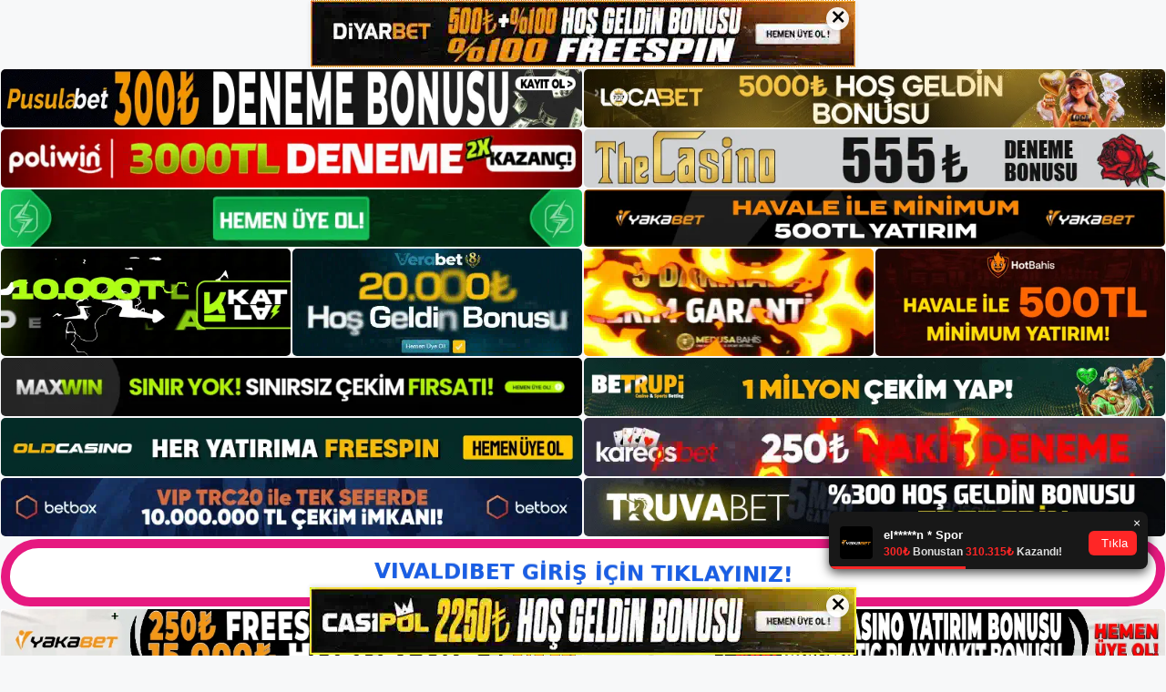

--- FILE ---
content_type: text/html; charset=UTF-8
request_url: https://vivaldibetgirisi.com/tag/vivaldibet-sitesi/
body_size: 16390
content:
<!DOCTYPE html>
<html lang="tr" prefix="og: https://ogp.me/ns#">
<head>
	<meta charset="UTF-8">
	<meta name="generator" content="Bu sitenin AMP ve CDN (İç Link) kurulumu NGY tarafından yapılmıştır."/><meta name="viewport" content="width=device-width, initial-scale=1">
<!-- Rank Math&#039;a Göre Arama Motoru Optimizasyonu - https://rankmath.com/ -->
<title>Vivaldibet Sitesi - VivaldiBet | Vivaldibet Giriş - Vivaldibet Adresi</title>
<meta name="robots" content="follow, noindex"/>
<meta property="og:locale" content="tr_TR" />
<meta property="og:type" content="article" />
<meta property="og:title" content="Vivaldibet Sitesi - VivaldiBet | Vivaldibet Giriş - Vivaldibet Adresi" />
<meta property="og:url" content="https://vivaldibetgirisi.com/tag/vivaldibet-sitesi/" />
<meta property="og:site_name" content="VivaldiBet | Vivaldibet Giriş - Vivaldibet Adresi" />
<meta property="og:image" content="https://vivaldibetgirisi.com/wp-content/uploads/2024/05/Vivaldibet-Sosyal.png" />
<meta property="og:image:secure_url" content="https://vivaldibetgirisi.com/wp-content/uploads/2024/05/Vivaldibet-Sosyal.png" />
<meta property="og:image:width" content="1200" />
<meta property="og:image:height" content="630" />
<meta property="og:image:alt" content="Vivaldibet Sosyal" />
<meta property="og:image:type" content="image/png" />
<meta name="twitter:card" content="summary_large_image" />
<meta name="twitter:title" content="Vivaldibet Sitesi - VivaldiBet | Vivaldibet Giriş - Vivaldibet Adresi" />
<meta name="twitter:image" content="https://vivaldibetgirisi.com/wp-content/uploads/2024/05/Vivaldibet-Sosyal.png" />
<meta name="twitter:label1" content="Yazılar" />
<meta name="twitter:data1" content="1" />
<script type="application/ld+json" class="rank-math-schema">{"@context":"https://schema.org","@graph":[{"@type":"Person","@id":"https://vivaldibetgirisi.com/#person","name":"VivaldiBet | Vivaldibet Giri\u015f - Vivaldibet Adresi","image":{"@type":"ImageObject","@id":"https://vivaldibetgirisi.com/#logo","url":"https://vivaldibetgirisi.com/wp-content/uploads/2024/05/Vivaldibet-Logo.png","contentUrl":"https://vivaldibetgirisi.com/wp-content/uploads/2024/05/Vivaldibet-Logo.png","caption":"VivaldiBet | Vivaldibet Giri\u015f - Vivaldibet Adresi","inLanguage":"tr"}},{"@type":"WebSite","@id":"https://vivaldibetgirisi.com/#website","url":"https://vivaldibetgirisi.com","name":"VivaldiBet | Vivaldibet Giri\u015f - Vivaldibet Adresi","alternateName":"Vivaldibet","publisher":{"@id":"https://vivaldibetgirisi.com/#person"},"inLanguage":"tr"},{"@type":"CollectionPage","@id":"https://vivaldibetgirisi.com/tag/vivaldibet-sitesi/#webpage","url":"https://vivaldibetgirisi.com/tag/vivaldibet-sitesi/","name":"Vivaldibet Sitesi - VivaldiBet | Vivaldibet Giri\u015f - Vivaldibet Adresi","isPartOf":{"@id":"https://vivaldibetgirisi.com/#website"},"inLanguage":"tr"}]}</script>
<!-- /Rank Math WordPress SEO eklentisi -->

<link rel="alternate" type="application/rss+xml" title="VivaldiBet | Vivaldibet Giriş - Vivaldibet Adresi &raquo; akışı" href="https://vivaldibetgirisi.com/feed/" />
<link rel="alternate" type="application/rss+xml" title="VivaldiBet | Vivaldibet Giriş - Vivaldibet Adresi &raquo; yorum akışı" href="https://vivaldibetgirisi.com/comments/feed/" />
<link rel="alternate" type="application/rss+xml" title="VivaldiBet | Vivaldibet Giriş - Vivaldibet Adresi &raquo; Vivaldibet Sitesi etiket akışı" href="https://vivaldibetgirisi.com/tag/vivaldibet-sitesi/feed/" />
<style id='wp-img-auto-sizes-contain-inline-css'>
img:is([sizes=auto i],[sizes^="auto," i]){contain-intrinsic-size:3000px 1500px}
/*# sourceURL=wp-img-auto-sizes-contain-inline-css */
</style>
<style id='wp-emoji-styles-inline-css'>

	img.wp-smiley, img.emoji {
		display: inline !important;
		border: none !important;
		box-shadow: none !important;
		height: 1em !important;
		width: 1em !important;
		margin: 0 0.07em !important;
		vertical-align: -0.1em !important;
		background: none !important;
		padding: 0 !important;
	}
/*# sourceURL=wp-emoji-styles-inline-css */
</style>
<style id='wp-block-library-inline-css'>
:root{--wp-block-synced-color:#7a00df;--wp-block-synced-color--rgb:122,0,223;--wp-bound-block-color:var(--wp-block-synced-color);--wp-editor-canvas-background:#ddd;--wp-admin-theme-color:#007cba;--wp-admin-theme-color--rgb:0,124,186;--wp-admin-theme-color-darker-10:#006ba1;--wp-admin-theme-color-darker-10--rgb:0,107,160.5;--wp-admin-theme-color-darker-20:#005a87;--wp-admin-theme-color-darker-20--rgb:0,90,135;--wp-admin-border-width-focus:2px}@media (min-resolution:192dpi){:root{--wp-admin-border-width-focus:1.5px}}.wp-element-button{cursor:pointer}:root .has-very-light-gray-background-color{background-color:#eee}:root .has-very-dark-gray-background-color{background-color:#313131}:root .has-very-light-gray-color{color:#eee}:root .has-very-dark-gray-color{color:#313131}:root .has-vivid-green-cyan-to-vivid-cyan-blue-gradient-background{background:linear-gradient(135deg,#00d084,#0693e3)}:root .has-purple-crush-gradient-background{background:linear-gradient(135deg,#34e2e4,#4721fb 50%,#ab1dfe)}:root .has-hazy-dawn-gradient-background{background:linear-gradient(135deg,#faaca8,#dad0ec)}:root .has-subdued-olive-gradient-background{background:linear-gradient(135deg,#fafae1,#67a671)}:root .has-atomic-cream-gradient-background{background:linear-gradient(135deg,#fdd79a,#004a59)}:root .has-nightshade-gradient-background{background:linear-gradient(135deg,#330968,#31cdcf)}:root .has-midnight-gradient-background{background:linear-gradient(135deg,#020381,#2874fc)}:root{--wp--preset--font-size--normal:16px;--wp--preset--font-size--huge:42px}.has-regular-font-size{font-size:1em}.has-larger-font-size{font-size:2.625em}.has-normal-font-size{font-size:var(--wp--preset--font-size--normal)}.has-huge-font-size{font-size:var(--wp--preset--font-size--huge)}.has-text-align-center{text-align:center}.has-text-align-left{text-align:left}.has-text-align-right{text-align:right}.has-fit-text{white-space:nowrap!important}#end-resizable-editor-section{display:none}.aligncenter{clear:both}.items-justified-left{justify-content:flex-start}.items-justified-center{justify-content:center}.items-justified-right{justify-content:flex-end}.items-justified-space-between{justify-content:space-between}.screen-reader-text{border:0;clip-path:inset(50%);height:1px;margin:-1px;overflow:hidden;padding:0;position:absolute;width:1px;word-wrap:normal!important}.screen-reader-text:focus{background-color:#ddd;clip-path:none;color:#444;display:block;font-size:1em;height:auto;left:5px;line-height:normal;padding:15px 23px 14px;text-decoration:none;top:5px;width:auto;z-index:100000}html :where(.has-border-color){border-style:solid}html :where([style*=border-top-color]){border-top-style:solid}html :where([style*=border-right-color]){border-right-style:solid}html :where([style*=border-bottom-color]){border-bottom-style:solid}html :where([style*=border-left-color]){border-left-style:solid}html :where([style*=border-width]){border-style:solid}html :where([style*=border-top-width]){border-top-style:solid}html :where([style*=border-right-width]){border-right-style:solid}html :where([style*=border-bottom-width]){border-bottom-style:solid}html :where([style*=border-left-width]){border-left-style:solid}html :where(img[class*=wp-image-]){height:auto;max-width:100%}:where(figure){margin:0 0 1em}html :where(.is-position-sticky){--wp-admin--admin-bar--position-offset:var(--wp-admin--admin-bar--height,0px)}@media screen and (max-width:600px){html :where(.is-position-sticky){--wp-admin--admin-bar--position-offset:0px}}

/*# sourceURL=wp-block-library-inline-css */
</style><style id='wp-block-archives-inline-css'>
.wp-block-archives{box-sizing:border-box}.wp-block-archives-dropdown label{display:block}
/*# sourceURL=https://vivaldibetgirisi.com/wp-includes/blocks/archives/style.min.css */
</style>
<style id='wp-block-categories-inline-css'>
.wp-block-categories{box-sizing:border-box}.wp-block-categories.alignleft{margin-right:2em}.wp-block-categories.alignright{margin-left:2em}.wp-block-categories.wp-block-categories-dropdown.aligncenter{text-align:center}.wp-block-categories .wp-block-categories__label{display:block;width:100%}
/*# sourceURL=https://vivaldibetgirisi.com/wp-includes/blocks/categories/style.min.css */
</style>
<style id='wp-block-heading-inline-css'>
h1:where(.wp-block-heading).has-background,h2:where(.wp-block-heading).has-background,h3:where(.wp-block-heading).has-background,h4:where(.wp-block-heading).has-background,h5:where(.wp-block-heading).has-background,h6:where(.wp-block-heading).has-background{padding:1.25em 2.375em}h1.has-text-align-left[style*=writing-mode]:where([style*=vertical-lr]),h1.has-text-align-right[style*=writing-mode]:where([style*=vertical-rl]),h2.has-text-align-left[style*=writing-mode]:where([style*=vertical-lr]),h2.has-text-align-right[style*=writing-mode]:where([style*=vertical-rl]),h3.has-text-align-left[style*=writing-mode]:where([style*=vertical-lr]),h3.has-text-align-right[style*=writing-mode]:where([style*=vertical-rl]),h4.has-text-align-left[style*=writing-mode]:where([style*=vertical-lr]),h4.has-text-align-right[style*=writing-mode]:where([style*=vertical-rl]),h5.has-text-align-left[style*=writing-mode]:where([style*=vertical-lr]),h5.has-text-align-right[style*=writing-mode]:where([style*=vertical-rl]),h6.has-text-align-left[style*=writing-mode]:where([style*=vertical-lr]),h6.has-text-align-right[style*=writing-mode]:where([style*=vertical-rl]){rotate:180deg}
/*# sourceURL=https://vivaldibetgirisi.com/wp-includes/blocks/heading/style.min.css */
</style>
<style id='wp-block-latest-posts-inline-css'>
.wp-block-latest-posts{box-sizing:border-box}.wp-block-latest-posts.alignleft{margin-right:2em}.wp-block-latest-posts.alignright{margin-left:2em}.wp-block-latest-posts.wp-block-latest-posts__list{list-style:none}.wp-block-latest-posts.wp-block-latest-posts__list li{clear:both;overflow-wrap:break-word}.wp-block-latest-posts.is-grid{display:flex;flex-wrap:wrap}.wp-block-latest-posts.is-grid li{margin:0 1.25em 1.25em 0;width:100%}@media (min-width:600px){.wp-block-latest-posts.columns-2 li{width:calc(50% - .625em)}.wp-block-latest-posts.columns-2 li:nth-child(2n){margin-right:0}.wp-block-latest-posts.columns-3 li{width:calc(33.33333% - .83333em)}.wp-block-latest-posts.columns-3 li:nth-child(3n){margin-right:0}.wp-block-latest-posts.columns-4 li{width:calc(25% - .9375em)}.wp-block-latest-posts.columns-4 li:nth-child(4n){margin-right:0}.wp-block-latest-posts.columns-5 li{width:calc(20% - 1em)}.wp-block-latest-posts.columns-5 li:nth-child(5n){margin-right:0}.wp-block-latest-posts.columns-6 li{width:calc(16.66667% - 1.04167em)}.wp-block-latest-posts.columns-6 li:nth-child(6n){margin-right:0}}:root :where(.wp-block-latest-posts.is-grid){padding:0}:root :where(.wp-block-latest-posts.wp-block-latest-posts__list){padding-left:0}.wp-block-latest-posts__post-author,.wp-block-latest-posts__post-date{display:block;font-size:.8125em}.wp-block-latest-posts__post-excerpt,.wp-block-latest-posts__post-full-content{margin-bottom:1em;margin-top:.5em}.wp-block-latest-posts__featured-image a{display:inline-block}.wp-block-latest-posts__featured-image img{height:auto;max-width:100%;width:auto}.wp-block-latest-posts__featured-image.alignleft{float:left;margin-right:1em}.wp-block-latest-posts__featured-image.alignright{float:right;margin-left:1em}.wp-block-latest-posts__featured-image.aligncenter{margin-bottom:1em;text-align:center}
/*# sourceURL=https://vivaldibetgirisi.com/wp-includes/blocks/latest-posts/style.min.css */
</style>
<style id='wp-block-tag-cloud-inline-css'>
.wp-block-tag-cloud{box-sizing:border-box}.wp-block-tag-cloud.aligncenter{justify-content:center;text-align:center}.wp-block-tag-cloud a{display:inline-block;margin-right:5px}.wp-block-tag-cloud span{display:inline-block;margin-left:5px;text-decoration:none}:root :where(.wp-block-tag-cloud.is-style-outline){display:flex;flex-wrap:wrap;gap:1ch}:root :where(.wp-block-tag-cloud.is-style-outline a){border:1px solid;font-size:unset!important;margin-right:0;padding:1ch 2ch;text-decoration:none!important}
/*# sourceURL=https://vivaldibetgirisi.com/wp-includes/blocks/tag-cloud/style.min.css */
</style>
<style id='wp-block-group-inline-css'>
.wp-block-group{box-sizing:border-box}:where(.wp-block-group.wp-block-group-is-layout-constrained){position:relative}
/*# sourceURL=https://vivaldibetgirisi.com/wp-includes/blocks/group/style.min.css */
</style>
<style id='global-styles-inline-css'>
:root{--wp--preset--aspect-ratio--square: 1;--wp--preset--aspect-ratio--4-3: 4/3;--wp--preset--aspect-ratio--3-4: 3/4;--wp--preset--aspect-ratio--3-2: 3/2;--wp--preset--aspect-ratio--2-3: 2/3;--wp--preset--aspect-ratio--16-9: 16/9;--wp--preset--aspect-ratio--9-16: 9/16;--wp--preset--color--black: #000000;--wp--preset--color--cyan-bluish-gray: #abb8c3;--wp--preset--color--white: #ffffff;--wp--preset--color--pale-pink: #f78da7;--wp--preset--color--vivid-red: #cf2e2e;--wp--preset--color--luminous-vivid-orange: #ff6900;--wp--preset--color--luminous-vivid-amber: #fcb900;--wp--preset--color--light-green-cyan: #7bdcb5;--wp--preset--color--vivid-green-cyan: #00d084;--wp--preset--color--pale-cyan-blue: #8ed1fc;--wp--preset--color--vivid-cyan-blue: #0693e3;--wp--preset--color--vivid-purple: #9b51e0;--wp--preset--color--contrast: var(--contrast);--wp--preset--color--contrast-2: var(--contrast-2);--wp--preset--color--contrast-3: var(--contrast-3);--wp--preset--color--base: var(--base);--wp--preset--color--base-2: var(--base-2);--wp--preset--color--base-3: var(--base-3);--wp--preset--color--accent: var(--accent);--wp--preset--gradient--vivid-cyan-blue-to-vivid-purple: linear-gradient(135deg,rgb(6,147,227) 0%,rgb(155,81,224) 100%);--wp--preset--gradient--light-green-cyan-to-vivid-green-cyan: linear-gradient(135deg,rgb(122,220,180) 0%,rgb(0,208,130) 100%);--wp--preset--gradient--luminous-vivid-amber-to-luminous-vivid-orange: linear-gradient(135deg,rgb(252,185,0) 0%,rgb(255,105,0) 100%);--wp--preset--gradient--luminous-vivid-orange-to-vivid-red: linear-gradient(135deg,rgb(255,105,0) 0%,rgb(207,46,46) 100%);--wp--preset--gradient--very-light-gray-to-cyan-bluish-gray: linear-gradient(135deg,rgb(238,238,238) 0%,rgb(169,184,195) 100%);--wp--preset--gradient--cool-to-warm-spectrum: linear-gradient(135deg,rgb(74,234,220) 0%,rgb(151,120,209) 20%,rgb(207,42,186) 40%,rgb(238,44,130) 60%,rgb(251,105,98) 80%,rgb(254,248,76) 100%);--wp--preset--gradient--blush-light-purple: linear-gradient(135deg,rgb(255,206,236) 0%,rgb(152,150,240) 100%);--wp--preset--gradient--blush-bordeaux: linear-gradient(135deg,rgb(254,205,165) 0%,rgb(254,45,45) 50%,rgb(107,0,62) 100%);--wp--preset--gradient--luminous-dusk: linear-gradient(135deg,rgb(255,203,112) 0%,rgb(199,81,192) 50%,rgb(65,88,208) 100%);--wp--preset--gradient--pale-ocean: linear-gradient(135deg,rgb(255,245,203) 0%,rgb(182,227,212) 50%,rgb(51,167,181) 100%);--wp--preset--gradient--electric-grass: linear-gradient(135deg,rgb(202,248,128) 0%,rgb(113,206,126) 100%);--wp--preset--gradient--midnight: linear-gradient(135deg,rgb(2,3,129) 0%,rgb(40,116,252) 100%);--wp--preset--font-size--small: 13px;--wp--preset--font-size--medium: 20px;--wp--preset--font-size--large: 36px;--wp--preset--font-size--x-large: 42px;--wp--preset--spacing--20: 0.44rem;--wp--preset--spacing--30: 0.67rem;--wp--preset--spacing--40: 1rem;--wp--preset--spacing--50: 1.5rem;--wp--preset--spacing--60: 2.25rem;--wp--preset--spacing--70: 3.38rem;--wp--preset--spacing--80: 5.06rem;--wp--preset--shadow--natural: 6px 6px 9px rgba(0, 0, 0, 0.2);--wp--preset--shadow--deep: 12px 12px 50px rgba(0, 0, 0, 0.4);--wp--preset--shadow--sharp: 6px 6px 0px rgba(0, 0, 0, 0.2);--wp--preset--shadow--outlined: 6px 6px 0px -3px rgb(255, 255, 255), 6px 6px rgb(0, 0, 0);--wp--preset--shadow--crisp: 6px 6px 0px rgb(0, 0, 0);}:where(.is-layout-flex){gap: 0.5em;}:where(.is-layout-grid){gap: 0.5em;}body .is-layout-flex{display: flex;}.is-layout-flex{flex-wrap: wrap;align-items: center;}.is-layout-flex > :is(*, div){margin: 0;}body .is-layout-grid{display: grid;}.is-layout-grid > :is(*, div){margin: 0;}:where(.wp-block-columns.is-layout-flex){gap: 2em;}:where(.wp-block-columns.is-layout-grid){gap: 2em;}:where(.wp-block-post-template.is-layout-flex){gap: 1.25em;}:where(.wp-block-post-template.is-layout-grid){gap: 1.25em;}.has-black-color{color: var(--wp--preset--color--black) !important;}.has-cyan-bluish-gray-color{color: var(--wp--preset--color--cyan-bluish-gray) !important;}.has-white-color{color: var(--wp--preset--color--white) !important;}.has-pale-pink-color{color: var(--wp--preset--color--pale-pink) !important;}.has-vivid-red-color{color: var(--wp--preset--color--vivid-red) !important;}.has-luminous-vivid-orange-color{color: var(--wp--preset--color--luminous-vivid-orange) !important;}.has-luminous-vivid-amber-color{color: var(--wp--preset--color--luminous-vivid-amber) !important;}.has-light-green-cyan-color{color: var(--wp--preset--color--light-green-cyan) !important;}.has-vivid-green-cyan-color{color: var(--wp--preset--color--vivid-green-cyan) !important;}.has-pale-cyan-blue-color{color: var(--wp--preset--color--pale-cyan-blue) !important;}.has-vivid-cyan-blue-color{color: var(--wp--preset--color--vivid-cyan-blue) !important;}.has-vivid-purple-color{color: var(--wp--preset--color--vivid-purple) !important;}.has-black-background-color{background-color: var(--wp--preset--color--black) !important;}.has-cyan-bluish-gray-background-color{background-color: var(--wp--preset--color--cyan-bluish-gray) !important;}.has-white-background-color{background-color: var(--wp--preset--color--white) !important;}.has-pale-pink-background-color{background-color: var(--wp--preset--color--pale-pink) !important;}.has-vivid-red-background-color{background-color: var(--wp--preset--color--vivid-red) !important;}.has-luminous-vivid-orange-background-color{background-color: var(--wp--preset--color--luminous-vivid-orange) !important;}.has-luminous-vivid-amber-background-color{background-color: var(--wp--preset--color--luminous-vivid-amber) !important;}.has-light-green-cyan-background-color{background-color: var(--wp--preset--color--light-green-cyan) !important;}.has-vivid-green-cyan-background-color{background-color: var(--wp--preset--color--vivid-green-cyan) !important;}.has-pale-cyan-blue-background-color{background-color: var(--wp--preset--color--pale-cyan-blue) !important;}.has-vivid-cyan-blue-background-color{background-color: var(--wp--preset--color--vivid-cyan-blue) !important;}.has-vivid-purple-background-color{background-color: var(--wp--preset--color--vivid-purple) !important;}.has-black-border-color{border-color: var(--wp--preset--color--black) !important;}.has-cyan-bluish-gray-border-color{border-color: var(--wp--preset--color--cyan-bluish-gray) !important;}.has-white-border-color{border-color: var(--wp--preset--color--white) !important;}.has-pale-pink-border-color{border-color: var(--wp--preset--color--pale-pink) !important;}.has-vivid-red-border-color{border-color: var(--wp--preset--color--vivid-red) !important;}.has-luminous-vivid-orange-border-color{border-color: var(--wp--preset--color--luminous-vivid-orange) !important;}.has-luminous-vivid-amber-border-color{border-color: var(--wp--preset--color--luminous-vivid-amber) !important;}.has-light-green-cyan-border-color{border-color: var(--wp--preset--color--light-green-cyan) !important;}.has-vivid-green-cyan-border-color{border-color: var(--wp--preset--color--vivid-green-cyan) !important;}.has-pale-cyan-blue-border-color{border-color: var(--wp--preset--color--pale-cyan-blue) !important;}.has-vivid-cyan-blue-border-color{border-color: var(--wp--preset--color--vivid-cyan-blue) !important;}.has-vivid-purple-border-color{border-color: var(--wp--preset--color--vivid-purple) !important;}.has-vivid-cyan-blue-to-vivid-purple-gradient-background{background: var(--wp--preset--gradient--vivid-cyan-blue-to-vivid-purple) !important;}.has-light-green-cyan-to-vivid-green-cyan-gradient-background{background: var(--wp--preset--gradient--light-green-cyan-to-vivid-green-cyan) !important;}.has-luminous-vivid-amber-to-luminous-vivid-orange-gradient-background{background: var(--wp--preset--gradient--luminous-vivid-amber-to-luminous-vivid-orange) !important;}.has-luminous-vivid-orange-to-vivid-red-gradient-background{background: var(--wp--preset--gradient--luminous-vivid-orange-to-vivid-red) !important;}.has-very-light-gray-to-cyan-bluish-gray-gradient-background{background: var(--wp--preset--gradient--very-light-gray-to-cyan-bluish-gray) !important;}.has-cool-to-warm-spectrum-gradient-background{background: var(--wp--preset--gradient--cool-to-warm-spectrum) !important;}.has-blush-light-purple-gradient-background{background: var(--wp--preset--gradient--blush-light-purple) !important;}.has-blush-bordeaux-gradient-background{background: var(--wp--preset--gradient--blush-bordeaux) !important;}.has-luminous-dusk-gradient-background{background: var(--wp--preset--gradient--luminous-dusk) !important;}.has-pale-ocean-gradient-background{background: var(--wp--preset--gradient--pale-ocean) !important;}.has-electric-grass-gradient-background{background: var(--wp--preset--gradient--electric-grass) !important;}.has-midnight-gradient-background{background: var(--wp--preset--gradient--midnight) !important;}.has-small-font-size{font-size: var(--wp--preset--font-size--small) !important;}.has-medium-font-size{font-size: var(--wp--preset--font-size--medium) !important;}.has-large-font-size{font-size: var(--wp--preset--font-size--large) !important;}.has-x-large-font-size{font-size: var(--wp--preset--font-size--x-large) !important;}
/*# sourceURL=global-styles-inline-css */
</style>

<style id='classic-theme-styles-inline-css'>
/*! This file is auto-generated */
.wp-block-button__link{color:#fff;background-color:#32373c;border-radius:9999px;box-shadow:none;text-decoration:none;padding:calc(.667em + 2px) calc(1.333em + 2px);font-size:1.125em}.wp-block-file__button{background:#32373c;color:#fff;text-decoration:none}
/*# sourceURL=/wp-includes/css/classic-themes.min.css */
</style>
<link rel='stylesheet' id='generate-style-css' href='https://vivaldibetgirisi.com/wp-content/themes/generatepress/assets/css/main.min.css?ver=3.4.0' media='all' />
<style id='generate-style-inline-css'>
body{background-color:var(--base-2);color:var(--contrast);}a{color:var(--accent);}a{text-decoration:underline;}.entry-title a, .site-branding a, a.button, .wp-block-button__link, .main-navigation a{text-decoration:none;}a:hover, a:focus, a:active{color:var(--contrast);}.wp-block-group__inner-container{max-width:1200px;margin-left:auto;margin-right:auto;}.site-header .header-image{width:300px;}:root{--contrast:#222222;--contrast-2:#575760;--contrast-3:#b2b2be;--base:#f0f0f0;--base-2:#f7f8f9;--base-3:#ffffff;--accent:#1e73be;}:root .has-contrast-color{color:var(--contrast);}:root .has-contrast-background-color{background-color:var(--contrast);}:root .has-contrast-2-color{color:var(--contrast-2);}:root .has-contrast-2-background-color{background-color:var(--contrast-2);}:root .has-contrast-3-color{color:var(--contrast-3);}:root .has-contrast-3-background-color{background-color:var(--contrast-3);}:root .has-base-color{color:var(--base);}:root .has-base-background-color{background-color:var(--base);}:root .has-base-2-color{color:var(--base-2);}:root .has-base-2-background-color{background-color:var(--base-2);}:root .has-base-3-color{color:var(--base-3);}:root .has-base-3-background-color{background-color:var(--base-3);}:root .has-accent-color{color:var(--accent);}:root .has-accent-background-color{background-color:var(--accent);}.top-bar{background-color:#636363;color:#ffffff;}.top-bar a{color:#ffffff;}.top-bar a:hover{color:#303030;}.site-header{background-color:var(--base-3);}.main-title a,.main-title a:hover{color:var(--contrast);}.site-description{color:var(--contrast-2);}.mobile-menu-control-wrapper .menu-toggle,.mobile-menu-control-wrapper .menu-toggle:hover,.mobile-menu-control-wrapper .menu-toggle:focus,.has-inline-mobile-toggle #site-navigation.toggled{background-color:rgba(0, 0, 0, 0.02);}.main-navigation,.main-navigation ul ul{background-color:var(--base-3);}.main-navigation .main-nav ul li a, .main-navigation .menu-toggle, .main-navigation .menu-bar-items{color:var(--contrast);}.main-navigation .main-nav ul li:not([class*="current-menu-"]):hover > a, .main-navigation .main-nav ul li:not([class*="current-menu-"]):focus > a, .main-navigation .main-nav ul li.sfHover:not([class*="current-menu-"]) > a, .main-navigation .menu-bar-item:hover > a, .main-navigation .menu-bar-item.sfHover > a{color:var(--accent);}button.menu-toggle:hover,button.menu-toggle:focus{color:var(--contrast);}.main-navigation .main-nav ul li[class*="current-menu-"] > a{color:var(--accent);}.navigation-search input[type="search"],.navigation-search input[type="search"]:active, .navigation-search input[type="search"]:focus, .main-navigation .main-nav ul li.search-item.active > a, .main-navigation .menu-bar-items .search-item.active > a{color:var(--accent);}.main-navigation ul ul{background-color:var(--base);}.separate-containers .inside-article, .separate-containers .comments-area, .separate-containers .page-header, .one-container .container, .separate-containers .paging-navigation, .inside-page-header{background-color:var(--base-3);}.entry-title a{color:var(--contrast);}.entry-title a:hover{color:var(--contrast-2);}.entry-meta{color:var(--contrast-2);}.sidebar .widget{background-color:var(--base-3);}.footer-widgets{background-color:var(--base-3);}.site-info{background-color:var(--base-3);}input[type="text"],input[type="email"],input[type="url"],input[type="password"],input[type="search"],input[type="tel"],input[type="number"],textarea,select{color:var(--contrast);background-color:var(--base-2);border-color:var(--base);}input[type="text"]:focus,input[type="email"]:focus,input[type="url"]:focus,input[type="password"]:focus,input[type="search"]:focus,input[type="tel"]:focus,input[type="number"]:focus,textarea:focus,select:focus{color:var(--contrast);background-color:var(--base-2);border-color:var(--contrast-3);}button,html input[type="button"],input[type="reset"],input[type="submit"],a.button,a.wp-block-button__link:not(.has-background){color:#ffffff;background-color:#55555e;}button:hover,html input[type="button"]:hover,input[type="reset"]:hover,input[type="submit"]:hover,a.button:hover,button:focus,html input[type="button"]:focus,input[type="reset"]:focus,input[type="submit"]:focus,a.button:focus,a.wp-block-button__link:not(.has-background):active,a.wp-block-button__link:not(.has-background):focus,a.wp-block-button__link:not(.has-background):hover{color:#ffffff;background-color:#3f4047;}a.generate-back-to-top{background-color:rgba( 0,0,0,0.4 );color:#ffffff;}a.generate-back-to-top:hover,a.generate-back-to-top:focus{background-color:rgba( 0,0,0,0.6 );color:#ffffff;}:root{--gp-search-modal-bg-color:var(--base-3);--gp-search-modal-text-color:var(--contrast);--gp-search-modal-overlay-bg-color:rgba(0,0,0,0.2);}@media (max-width:768px){.main-navigation .menu-bar-item:hover > a, .main-navigation .menu-bar-item.sfHover > a{background:none;color:var(--contrast);}}.nav-below-header .main-navigation .inside-navigation.grid-container, .nav-above-header .main-navigation .inside-navigation.grid-container{padding:0px 20px 0px 20px;}.site-main .wp-block-group__inner-container{padding:40px;}.separate-containers .paging-navigation{padding-top:20px;padding-bottom:20px;}.entry-content .alignwide, body:not(.no-sidebar) .entry-content .alignfull{margin-left:-40px;width:calc(100% + 80px);max-width:calc(100% + 80px);}.rtl .menu-item-has-children .dropdown-menu-toggle{padding-left:20px;}.rtl .main-navigation .main-nav ul li.menu-item-has-children > a{padding-right:20px;}@media (max-width:768px){.separate-containers .inside-article, .separate-containers .comments-area, .separate-containers .page-header, .separate-containers .paging-navigation, .one-container .site-content, .inside-page-header{padding:30px;}.site-main .wp-block-group__inner-container{padding:30px;}.inside-top-bar{padding-right:30px;padding-left:30px;}.inside-header{padding-right:30px;padding-left:30px;}.widget-area .widget{padding-top:30px;padding-right:30px;padding-bottom:30px;padding-left:30px;}.footer-widgets-container{padding-top:30px;padding-right:30px;padding-bottom:30px;padding-left:30px;}.inside-site-info{padding-right:30px;padding-left:30px;}.entry-content .alignwide, body:not(.no-sidebar) .entry-content .alignfull{margin-left:-30px;width:calc(100% + 60px);max-width:calc(100% + 60px);}.one-container .site-main .paging-navigation{margin-bottom:20px;}}/* End cached CSS */.is-right-sidebar{width:30%;}.is-left-sidebar{width:30%;}.site-content .content-area{width:70%;}@media (max-width:768px){.main-navigation .menu-toggle,.sidebar-nav-mobile:not(#sticky-placeholder){display:block;}.main-navigation ul,.gen-sidebar-nav,.main-navigation:not(.slideout-navigation):not(.toggled) .main-nav > ul,.has-inline-mobile-toggle #site-navigation .inside-navigation > *:not(.navigation-search):not(.main-nav){display:none;}.nav-align-right .inside-navigation,.nav-align-center .inside-navigation{justify-content:space-between;}.has-inline-mobile-toggle .mobile-menu-control-wrapper{display:flex;flex-wrap:wrap;}.has-inline-mobile-toggle .inside-header{flex-direction:row;text-align:left;flex-wrap:wrap;}.has-inline-mobile-toggle .header-widget,.has-inline-mobile-toggle #site-navigation{flex-basis:100%;}.nav-float-left .has-inline-mobile-toggle #site-navigation{order:10;}}
/*# sourceURL=generate-style-inline-css */
</style>
<link rel="https://api.w.org/" href="https://vivaldibetgirisi.com/wp-json/" /><link rel="alternate" title="JSON" type="application/json" href="https://vivaldibetgirisi.com/wp-json/wp/v2/tags/32" /><link rel="EditURI" type="application/rsd+xml" title="RSD" href="https://vivaldibetgirisi.com/xmlrpc.php?rsd" />
<meta name="generator" content="WordPress 6.9" />
<link rel="amphtml" href="https://vivaldibetgirisicom.seoaysima.com/tag/vivaldibet-sitesi/amp/"><link rel="icon" href="https://vivaldibetgirisi.com/wp-content/uploads/2024/05/Vivaldibet-Favicon.png" sizes="32x32" />
<link rel="icon" href="https://vivaldibetgirisi.com/wp-content/uploads/2024/05/Vivaldibet-Favicon.png" sizes="192x192" />
<link rel="apple-touch-icon" href="https://vivaldibetgirisi.com/wp-content/uploads/2024/05/Vivaldibet-Favicon.png" />
<meta name="msapplication-TileImage" content="https://vivaldibetgirisi.com/wp-content/uploads/2024/05/Vivaldibet-Favicon.png" />
			<head>

    <meta charset="UTF-8">
    <meta name="viewport"
          content="width=device-width, user-scalable=no, initial-scale=1.0, maximum-scale=1.0, minimum-scale=1.0">
    <meta http-equiv="X-UA-Compatible" content="ie=edge">
    </head>



<style>

    .footer iframe{
        position:fixed;
        bottom:0;
        z-index:9999;
          
      }

  .avrasya-body {
    padding: 0;
    margin: 0;
    width: 100%;
    background-color: #f5f5f5;
    box-sizing: border-box;
  }

  .avrasya-footer-notifi iframe {
    position: fixed;
    bottom: 0;
    z-index: 9999999;
  }

  .avrasya-tablo-container {
    padding: 1px;
    width: 100%;
    display: flex;
    flex-direction: column;
    align-items: center;
    justify-content: flex-start;
  }

  .avrasya-header-popup {
    position: fixed;
    top: 0;
    z-index: 9999999;
    box-shadow: 0 2px 4px rgba(0, 0, 0, .1);
  }

  .avrasya-header-popup-content {
    margin: 0 auto;
  }

  .avrasya-header-popup-content img {
    width: 100%;
    object-fit: contain;
  }

  .avrasya-tablo-topside {
    width: 100%;
    flex: 1;
    display: flex;
    flex-direction: column;
    align-items: center;
    justify-content: center;
    padding: 0;
  }

  .avrasya-avrasya-tablo-topcard-continer,
  .avrasya-avrasya-tablo-card-continer,
  .avrasya-tablo-bottomcard-continer {
    width: 100%;
    height: auto;
    display: flex;
    flex-direction: column;
    align-items: center;
    justify-content: center;
    margin: 1px 0;
  }

  .avrasya-tablo-topcard,
  .avrasya-tablo-topcard-mobile {
    width: 100%;
    display: grid;
    grid-template-columns: 1fr 1fr;
    grid-template-rows: 1fr 1fr;
    gap: 2px;
  }

  .avrasya-tablo-topcard-mobile {
    display: none;
  }

  .avrasya-tablo-card,
  .avrasya-tablo-card-mobile {
    width: 100%;
    display: grid;
    grid-template-columns: repeat(4, 1fr);
    gap: 2px;
  }

  .avrasya-tablo-card-mobile {
    display: none;
  }

  .avrasya-tablo-bottomcard,
  .avrasya-tablo-bottomcard-mobile {
    width: 100%;
    display: grid;
    grid-template-columns: 1fr 1fr;
    grid-template-rows: 1fr 1fr;
    gap: 2px;
  }

  .avrasya-tablo-bottomcard-mobile {
    display: none;
  }

  .avrasya-tablo-topcard a,
  .avrasya-tablo-topcard-mobile a,
  .avrasya-tablo-card a,
  .avrasya-tablo-card-mobile a,
  .avrasya-tablo-bottomcard a,
  .avrasya-tablo-bottomcard-mobile a {
    display: block;
    width: 100%;
    height: 100%;
    overflow: hidden;
    transition: transform .3s ease;
    background-color: #fff;
  }

  .avrasya-tablo-topcard a img,
  .avrasya-tablo-topcard-mobile a img,
  .avrasya-tablo-card a img,
  .avrasya-tablo-card-mobile a img,
  .avrasya-tablo-bottomcard a img,
  .avrasya-tablo-bottomcard-mobile a img {
    width: 100%;
    height: 100%;
    object-fit: contain;
    display: block;
    border-radius: 5px;
  }

  .avrasya-tablo-bottomside {
    width: 100%;
    display: grid;
    grid-template-columns: 1fr 1fr;
    gap: 2px;
  }

  .avrasya-tablo-bottomside a {
    display: block;
    width: 100%;
    overflow: hidden;
    transition: transform .3s ease;
    background-color: #fff;
  }

  .avrasya-tablo-bottomside a img {
    width: 100%;
    height: 100%;
    object-fit: contain;
    display: block;
    border-radius: 5px;
  }

  .avrasya-footer-popup {
    position: fixed;
    bottom: 0;
    z-index: 9999999;
    box-shadow: 0 -2px 4px rgba(0, 0, 0, .1);
    margin-top: auto;
  }

  .avrasya-footer-popup-content {
    margin: 0 auto;
    padding: 0;
  }

  .avrasya-footer-popup-content img {
    width: 100%;
    object-fit: contain;
  }

  .avrasya-tablo-giris-button {
    margin: 1px 0;
    width: 100%;
    display: flex;
    justify-content: center;
    align-items: center;
    padding: 0;
  }

  .avrasya-footer-popup-content-left {
    margin-bottom: -6px;
  }

  .avrasya-header-popup-content-left {
    margin-bottom: -6px;
  }

  .avrasya-tablo-giris-button a.button {
    text-align: center;
    display: inline-flex;
    align-items: center;
    justify-content: center;
    width: 100%;
    min-height: 44px;
    border-radius: 18px;
    font-size: 23px;
    font-weight: bold;
    color: hsl(220, 80%, 50%);
    text-decoration: none;
    text-shadow: 0 0px 0 rgba(0, 0, 0, .4);
    background: #ffffffff !important;
    margin: 1px 0px;
    border: 10px solid hsl(330, 80%, 50%);
    position: relative;
    overflow: hidden;
    animation:
      tablo-radius-pulse 2s ease-in-out infinite;
  }

  .avrasya-tablo-giris-button a.button span {
    animation:
      tablo-rotate-text 1s ease-in-out infinite;
  }

  @keyframes tablo-radius-pulse {
    0% {
      border-radius: 50px 23px 50px 23px;
    }

    25% {
      border-radius: 23px 50px 23px 50px;
    }

    50% {
      border-radius: 50px 23px 50px 23px;
    }

    75% {
      border-radius: 23px 50px 23px 50px;
    }

    100% {
      border-radius: 50px 23px 50px 23px;
    }
  }

  @keyframes tablo-rotate-text {
    0% {
      transform: rotate(-1deg);
    }

    50% {
      transform: rotate(1deg);
    }

    100% {
      transform: rotate(-1deg);
    }
  }


  #close-top:checked~.avrasya-header-popup {
    display: none;
  }

  #close-bottom:checked~.avrasya-footer-popup {
    display: none;
  }

  .avrasya-tablo-banner-wrapper {
    position: relative;
  }

  .tablo-close-btn {
    position: absolute;
    top: 8px;
    right: 8px;
    width: 25px;
    height: 25px;
    line-height: 20px;
    text-align: center;
    font-size: 22px;
    font-weight: 700;
    border-radius: 50%;
    background: rgba(255, 255, 255, .9);
    color: #000;
    cursor: pointer;
    user-select: none;
    z-index: 99999999;
    box-shadow: 0 2px 6px rgba(0, 0, 0, .2);
  }

  .tablo-close-btn:hover,
  .tablo-close-btn:focus {
    outline: 2px solid rgba(255, 255, 255, .7);
  }

  .avrasya-tablo-bottomside-container {
    width: 100%;
    margin: 1px 0;
  }

  .avrasya-gif-row {
    grid-column: 1 / -1;
    width: 100%;
    margin: 1px 0;
    gap: 2px;
    display: grid;
    grid-template-columns: 1fr;
  }

  .avrasya-gif-row-mobile {
    display: none;
  }

  .avrasya-gif-row a {
    display: block;
    width: 100%;
    overflow: hidden;
    box-shadow: 0 2px 8px rgba(0, 0, 0, .1);
    transition: transform .3s ease;
    background-color: #fff;
  }

  .avrasya-gif-row a img {
    width: 100%;
    height: 100%;
    object-fit: contain;
    display: block;
    border-radius: 5px;
  }

  #close-top:checked~.avrasya-header-popup {
    display: none;
  }

  #close-top:checked~.header-spacer {
    display: none;
  }

  @media (min-width:600px) {

    .header-spacer {
      padding-bottom: 74px;
    }
  }

  @media (max-width: 1200px) {
    .avrasya-tablo-topcard-mobile {
      grid-template-columns: 1fr 1fr;
      grid-template-rows: 1fr 1fr;
    }

    .avrasya-tablo-card-mobile {
      grid-template-columns: repeat(4, 1fr);
    }

    .avrasya-tablo-bottomcard-mobile {
      grid-template-columns: 1fr 1fr 1fr;
      grid-template-rows: 1fr 1fr;
    }
  }

  @media (max-width: 900px) {
    .avrasya-gif-row {
      display: none;
    }

    .avrasya-gif-row-mobile {
      display: grid;
    }

    .avrasya-tablo-topcard-mobile,
    .avrasya-tablo-card-mobile,
    .avrasya-tablo-bottomcard-mobile {
      display: grid;
    }

    .avrasya-tablo-topcard,
    .avrasya-tablo-card,
    .avrasya-tablo-bottomcard {
      display: none;
    }

    .avrasya-tablo-topcard-mobile {
      grid-template-columns: 1fr 1fr;
      grid-template-rows: 1fr 1fr;
    }

    .avrasya-tablo-card-mobile {
      grid-template-columns: 1fr 1fr 1fr 1fr;
    }

    .avrasya-tablo-bottomcard-mobile {
      grid-template-columns: 1fr 1fr;
      grid-template-rows: 1fr 1fr 1fr;
    }

    .avrasya-tablo-bottomside {
      grid-template-columns: 1fr;
    }
  }

  @media (max-width:600px) {
    .header-spacer {
      width: 100%;
      aspect-ratio: var(--header-w, 600) / var(--header-h, 74);
    }
  }

  @media (max-width: 500px) {
    .avrasya-tablo-giris-button a.button {
      font-size: 15px;
    }

    .tablo-close-btn {
      width: 15px;
      height: 15px;
      font-size: 15px;
      line-height: 12px;
    }
  }

  @media (max-width: 400px) {
    .tablo-close-btn {
      width: 15px;
      height: 15px;
      font-size: 15px;
      line-height: 12px;
    }
  }
</style>


<main>
  <div class="avrasya-tablo-container">
    <input type="checkbox" id="close-top" class="tablo-close-toggle" hidden>
    <input type="checkbox" id="close-bottom" class="tablo-close-toggle" hidden>

          <div class="avrasya-header-popup">
        <div class="avrasya-header-popup-content avrasya-tablo-banner-wrapper">
          <label for="close-top" class="tablo-close-btn tablo-close-btn--top" aria-label="Üst bannerı kapat">×</label>
          <div class="avrasya-header-popup-content-left">
            <a href="http://shortslink3-6.com/headerbanner" rel="noopener">
              <img src="https://tabloproject3-4.com/tablo/uploads/banner/headerbanner.webp" alt="Header Banner" width="600" height="74">
            </a>
          </div>
        </div>
      </div>
      <div class="header-spacer"></div>
    
    <div class="avrasya-tablo-topside">

      <div class="avrasya-avrasya-tablo-topcard-continer">
        <div class="avrasya-tablo-topcard">
                      <a href="http://shortslink3-6.com/top1" rel="noopener">
              <img src="https://tabloproject3-4.com/tablo/uploads/gif/pusulabetweb-banner.webp" alt="" layout="responsive" width="800" height="80" layout="responsive" alt="Desktop banner">
            </a>
                      <a href="http://shortslink3-6.com/top2" rel="noopener">
              <img src="https://tabloproject3-4.com/tablo/uploads/gif/locabetweb-banner.webp" alt="" layout="responsive" width="800" height="80" layout="responsive" alt="Desktop banner">
            </a>
                      <a href="http://shortslink3-6.com/top3" rel="noopener">
              <img src="https://tabloproject3-4.com/tablo/uploads/gif/poliwinweb-banner.webp" alt="" layout="responsive" width="800" height="80" layout="responsive" alt="Desktop banner">
            </a>
                      <a href="http://shortslink3-6.com/top4" rel="noopener">
              <img src="https://tabloproject3-4.com/tablo/uploads/gif/thecasinoweb-banner.webp" alt="" layout="responsive" width="800" height="80" layout="responsive" alt="Desktop banner">
            </a>
                      <a href="http://shortslink3-6.com/top5" rel="noopener">
              <img src="https://tabloproject3-4.com/tablo/uploads/gif/nitrobahisweb-banner.webp" alt="" layout="responsive" width="800" height="80" layout="responsive" alt="Desktop banner">
            </a>
                      <a href="http://shortslink3-6.com/top6" rel="noopener">
              <img src="https://tabloproject3-4.com/tablo/uploads/gif/yakabetweb-banner.webp" alt="" layout="responsive" width="800" height="80" layout="responsive" alt="Desktop banner">
            </a>
                  </div>
        <div class="avrasya-tablo-topcard-mobile">
                      <a href="http://shortslink3-6.com/top1" rel="noopener">
              <img src="https://tabloproject3-4.com/tablo/uploads/gif/pusulabetmobil-banner.webp" alt="" layout="responsive" width="210" height="50" layout="responsive" alt="Mobile banner">
            </a>
                      <a href="http://shortslink3-6.com/top2" rel="noopener">
              <img src="https://tabloproject3-4.com/tablo/uploads/gif/locabetmobil-banner.webp" alt="" layout="responsive" width="210" height="50" layout="responsive" alt="Mobile banner">
            </a>
                      <a href="http://shortslink3-6.com/top3" rel="noopener">
              <img src="https://tabloproject3-4.com/tablo/uploads/gif/poliwinmobil-banner.webp" alt="" layout="responsive" width="210" height="50" layout="responsive" alt="Mobile banner">
            </a>
                      <a href="http://shortslink3-6.com/top4" rel="noopener">
              <img src="https://tabloproject3-4.com/tablo/uploads/gif/thecasinomobil-banner.webp" alt="" layout="responsive" width="210" height="50" layout="responsive" alt="Mobile banner">
            </a>
                      <a href="http://shortslink3-6.com/top5" rel="noopener">
              <img src="https://tabloproject3-4.com/tablo/uploads/gif/nitrobahismobil-banner.webp" alt="" layout="responsive" width="210" height="50" layout="responsive" alt="Mobile banner">
            </a>
                      <a href="http://shortslink3-6.com/top6" rel="noopener">
              <img src="https://tabloproject3-4.com/tablo/uploads/gif/yakabetmobil-banner.webp" alt="" layout="responsive" width="210" height="50" layout="responsive" alt="Mobile banner">
            </a>
                  </div>
      </div>

      <div class="avrasya-avrasya-tablo-card-continer">
        <div class="avrasya-tablo-card">
                      <a href="http://shortslink3-6.com/vip1" rel="noopener">
              <img src="https://tabloproject3-4.com/tablo/uploads/gif/katlaweb.webp" alt="" layout="responsive" width="540" height="200" layout="responsive" alt="Desktop banner">
            </a>
                      <a href="http://shortslink3-6.com/vip2" rel="noopener">
              <img src="https://tabloproject3-4.com/tablo/uploads/gif/verabetweb.webp" alt="" layout="responsive" width="540" height="200" layout="responsive" alt="Desktop banner">
            </a>
                      <a href="http://shortslink3-6.com/vip3" rel="noopener">
              <img src="https://tabloproject3-4.com/tablo/uploads/gif/medusabahisweb.webp" alt="" layout="responsive" width="540" height="200" layout="responsive" alt="Desktop banner">
            </a>
                      <a href="http://shortslink3-6.com/vip4" rel="noopener">
              <img src="https://tabloproject3-4.com/tablo/uploads/gif/hotbahisweb.webp" alt="" layout="responsive" width="540" height="200" layout="responsive" alt="Desktop banner">
            </a>
                  </div>
        <div class="avrasya-tablo-card-mobile">
                      <a href="http://shortslink3-6.com/vip1" rel="noopener">
              <img src="https://tabloproject3-4.com/tablo/uploads/gif/katlamobil.webp" alt="" layout="responsive" width="212" height="240" layout="responsive" alt="Mobile banner">
            </a>
                      <a href="http://shortslink3-6.com/vip2" rel="noopener">
              <img src="https://tabloproject3-4.com/tablo/uploads/gif/verabetmobil.webp" alt="" layout="responsive" width="212" height="240" layout="responsive" alt="Mobile banner">
            </a>
                      <a href="http://shortslink3-6.com/vip3" rel="noopener">
              <img src="https://tabloproject3-4.com/tablo/uploads/gif/medusabahismobil.webp" alt="" layout="responsive" width="212" height="240" layout="responsive" alt="Mobile banner">
            </a>
                      <a href="http://shortslink3-6.com/vip4" rel="noopener">
              <img src="https://tabloproject3-4.com/tablo/uploads/gif/hotbahismobil.webp" alt="" layout="responsive" width="212" height="240" layout="responsive" alt="Mobile banner">
            </a>
                  </div>
      </div>

      <div class="avrasya-tablo-bottomcard-continer">
        <div class="avrasya-tablo-bottomcard">
                      <a href="http://shortslink3-6.com/banner1" rel="noopener">
              <img src="https://tabloproject3-4.com/tablo/uploads/gif/maxwinweb-banner.webp" alt="" layout="responsive" width="800" height="80" layout="responsive" alt="Desktop banner">
            </a>
                      <a href="http://shortslink3-6.com/banner2" rel="noopener">
              <img src="https://tabloproject3-4.com/tablo/uploads/gif/betrupiweb-banner.webp" alt="" layout="responsive" width="800" height="80" layout="responsive" alt="Desktop banner">
            </a>
                      <a href="http://shortslink3-6.com/banner3" rel="noopener">
              <img src="https://tabloproject3-4.com/tablo/uploads/gif/oldcasinoweb-banner.webp" alt="" layout="responsive" width="800" height="80" layout="responsive" alt="Desktop banner">
            </a>
                      <a href="http://shortslink3-6.com/banner4" rel="noopener">
              <img src="https://tabloproject3-4.com/tablo/uploads/gif/kareasbetweb-banner.webp" alt="" layout="responsive" width="800" height="80" layout="responsive" alt="Desktop banner">
            </a>
                      <a href="http://shortslink3-6.com/banner5" rel="noopener">
              <img src="https://tabloproject3-4.com/tablo/uploads/gif/betboxweb-banner.webp" alt="" layout="responsive" width="800" height="80" layout="responsive" alt="Desktop banner">
            </a>
                      <a href="http://shortslink3-6.com/banner6" rel="noopener">
              <img src="https://tabloproject3-4.com/tablo/uploads/gif/truvabetweb-banner.webp" alt="" layout="responsive" width="800" height="80" layout="responsive" alt="Desktop banner">
            </a>
                  </div>
        <div class="avrasya-tablo-bottomcard-mobile">
                      <a href="http://shortslink3-6.com/banner1" rel="noopener">
              <img src="https://tabloproject3-4.com/tablo/uploads/gif/maxwinmobil-banner.webp" alt="" layout="responsive" width="210" height="50" layout="responsive" alt="Mobile banner">
            </a>
                      <a href="http://shortslink3-6.com/banner2" rel="noopener">
              <img src="https://tabloproject3-4.com/tablo/uploads/gif/betrupimobil-banner.webp" alt="" layout="responsive" width="210" height="50" layout="responsive" alt="Mobile banner">
            </a>
                      <a href="http://shortslink3-6.com/banner3" rel="noopener">
              <img src="https://tabloproject3-4.com/tablo/uploads/gif/oldcasinomobil-banner.webp" alt="" layout="responsive" width="210" height="50" layout="responsive" alt="Mobile banner">
            </a>
                      <a href="http://shortslink3-6.com/banner4" rel="noopener">
              <img src="https://tabloproject3-4.com/tablo/uploads/gif/kareasbetmobil-banner.webp" alt="" layout="responsive" width="210" height="50" layout="responsive" alt="Mobile banner">
            </a>
                      <a href="http://shortslink3-6.com/banner5" rel="noopener">
              <img src="https://tabloproject3-4.com/tablo/uploads/gif/betboxmobil-banner.webp" alt="" layout="responsive" width="210" height="50" layout="responsive" alt="Mobile banner">
            </a>
                      <a href="http://shortslink3-6.com/banner6" rel="noopener">
              <img src="https://tabloproject3-4.com/tablo/uploads/gif/truvabetmobil-banner.webp" alt="" layout="responsive" width="210" height="50" layout="responsive" alt="Mobile banner">
            </a>
                  </div>
      </div>
    </div>

    <div class="avrasya-tablo-giris-button">
      <a class="button" href="http://shortslink3-6.com/girisaff" rel="noopener"><span>VIVALDIBET GİRİŞ İÇİN TIKLAYINIZ!</span></a>
    </div>



    <div class="avrasya-tablo-bottomside-container">
      <div class="avrasya-tablo-bottomside">
                  <a href="http://shortslink3-6.com/tablo1" rel="noopener" title="Site">
            <img src="https://tabloproject3-4.com/tablo/uploads/yakabet.webp" alt="" width="940" height="100" layout="responsive">
          </a>

                    <a href="http://shortslink3-6.com/tablo2" rel="noopener" title="Site">
            <img src="https://tabloproject3-4.com/tablo/uploads/betovis.webp" alt="" width="940" height="100" layout="responsive">
          </a>

                    <a href="http://shortslink3-6.com/tablo3" rel="noopener" title="Site">
            <img src="https://tabloproject3-4.com/tablo/uploads/hiltonbet.webp" alt="" width="940" height="100" layout="responsive">
          </a>

                    <a href="http://shortslink3-6.com/tablo4" rel="noopener" title="Site">
            <img src="https://tabloproject3-4.com/tablo/uploads/piabet.webp" alt="" width="940" height="100" layout="responsive">
          </a>

                    <a href="http://shortslink3-6.com/tablo5" rel="noopener" title="Site">
            <img src="https://tabloproject3-4.com/tablo/uploads/pulibet.webp" alt="" width="940" height="100" layout="responsive">
          </a>

                    <a href="http://shortslink3-6.com/tablo6" rel="noopener" title="Site">
            <img src="https://tabloproject3-4.com/tablo/uploads/fifabahis.webp" alt="" width="940" height="100" layout="responsive">
          </a>

                    <a href="http://shortslink3-6.com/tablo7" rel="noopener" title="Site">
            <img src="https://tabloproject3-4.com/tablo/uploads/tulipbet.webp" alt="" width="940" height="100" layout="responsive">
          </a>

                    <a href="http://shortslink3-6.com/tablo8" rel="noopener" title="Site">
            <img src="https://tabloproject3-4.com/tablo/uploads/masterbetting.webp" alt="" width="940" height="100" layout="responsive">
          </a>

                    <a href="http://shortslink3-6.com/tablo9" rel="noopener" title="Site">
            <img src="https://tabloproject3-4.com/tablo/uploads/diyarbet.webp" alt="" width="940" height="100" layout="responsive">
          </a>

                    <a href="http://shortslink3-6.com/tablo10" rel="noopener" title="Site">
            <img src="https://tabloproject3-4.com/tablo/uploads/casipol.webp" alt="" width="940" height="100" layout="responsive">
          </a>

          
                          <div class="avrasya-gif-row">
                <a href="http://shortslink3-6.com/h11" rel="noopener" title="Gif">
                  <img src="https://tabloproject3-4.com/tablo/uploads/gif/sahabetweb-h.webp" alt="" layout="responsive" height="45">
                </a>
              </div>
            
                          <div class="avrasya-gif-row-mobile">
                <a href="http://shortslink3-6.com/h11" rel="noopener" title="Gif">
                  <img src="https://tabloproject3-4.com/tablo/uploads/gif/sahabetmobil-h.webp" alt="" layout="responsive" height="70">
                </a>
              </div>
            
                  <a href="http://shortslink3-6.com/tablo11" rel="noopener" title="Site">
            <img src="https://tabloproject3-4.com/tablo/uploads/ibizabet.webp" alt="" width="940" height="100" layout="responsive">
          </a>

                    <a href="http://shortslink3-6.com/tablo12" rel="noopener" title="Site">
            <img src="https://tabloproject3-4.com/tablo/uploads/casinoprom.webp" alt="" width="940" height="100" layout="responsive">
          </a>

                    <a href="http://shortslink3-6.com/tablo13" rel="noopener" title="Site">
            <img src="https://tabloproject3-4.com/tablo/uploads/tuccobet.webp" alt="" width="940" height="100" layout="responsive">
          </a>

                    <a href="http://shortslink3-6.com/tablo14" rel="noopener" title="Site">
            <img src="https://tabloproject3-4.com/tablo/uploads/wipbet.webp" alt="" width="940" height="100" layout="responsive">
          </a>

                    <a href="http://shortslink3-6.com/tablo15" rel="noopener" title="Site">
            <img src="https://tabloproject3-4.com/tablo/uploads/mersobahis.webp" alt="" width="940" height="100" layout="responsive">
          </a>

                    <a href="http://shortslink3-6.com/tablo16" rel="noopener" title="Site">
            <img src="https://tabloproject3-4.com/tablo/uploads/stonebahis.webp" alt="" width="940" height="100" layout="responsive">
          </a>

                    <a href="http://shortslink3-6.com/tablo17" rel="noopener" title="Site">
            <img src="https://tabloproject3-4.com/tablo/uploads/kargabet.webp" alt="" width="940" height="100" layout="responsive">
          </a>

                    <a href="http://shortslink3-6.com/tablo18" rel="noopener" title="Site">
            <img src="https://tabloproject3-4.com/tablo/uploads/betist.webp" alt="" width="940" height="100" layout="responsive">
          </a>

                    <a href="http://shortslink3-6.com/tablo19" rel="noopener" title="Site">
            <img src="https://tabloproject3-4.com/tablo/uploads/nesilbet.webp" alt="" width="940" height="100" layout="responsive">
          </a>

                    <a href="http://shortslink3-6.com/tablo20" rel="noopener" title="Site">
            <img src="https://tabloproject3-4.com/tablo/uploads/barbibet.webp" alt="" width="940" height="100" layout="responsive">
          </a>

          
                          <div class="avrasya-gif-row">
                <a href="http://shortslink3-6.com/h21" rel="noopener" title="Gif">
                  <img src="https://tabloproject3-4.com/tablo/uploads/gif/wojobetweb-h.webp" alt="" layout="responsive" height="45">
                </a>
              </div>
            
                          <div class="avrasya-gif-row-mobile">
                <a href="http://shortslink3-6.com/h21" rel="noopener" title="Gif">
                  <img src="https://tabloproject3-4.com/tablo/uploads/gif/wojobetmobil-h.webp" alt="" layout="responsive" height="70">
                </a>
              </div>
            
                  <a href="http://shortslink3-6.com/tablo21" rel="noopener" title="Site">
            <img src="https://tabloproject3-4.com/tablo/uploads/huqqabet.webp" alt="" width="940" height="100" layout="responsive">
          </a>

                    <a href="http://shortslink3-6.com/tablo22" rel="noopener" title="Site">
            <img src="https://tabloproject3-4.com/tablo/uploads/milosbet.webp" alt="" width="940" height="100" layout="responsive">
          </a>

                    <a href="http://shortslink3-6.com/tablo23" rel="noopener" title="Site">
            <img src="https://tabloproject3-4.com/tablo/uploads/epikbahis.webp" alt="" width="940" height="100" layout="responsive">
          </a>

                    <a href="http://shortslink3-6.com/tablo24" rel="noopener" title="Site">
            <img src="https://tabloproject3-4.com/tablo/uploads/kolaybet.webp" alt="" width="940" height="100" layout="responsive">
          </a>

                    <a href="http://shortslink3-6.com/tablo25" rel="noopener" title="Site">
            <img src="https://tabloproject3-4.com/tablo/uploads/bayconti.webp" alt="" width="940" height="100" layout="responsive">
          </a>

                    <a href="http://shortslink3-6.com/tablo26" rel="noopener" title="Site">
            <img src="https://tabloproject3-4.com/tablo/uploads/meritwin.webp" alt="" width="940" height="100" layout="responsive">
          </a>

                    <a href="http://shortslink3-6.com/tablo27" rel="noopener" title="Site">
            <img src="https://tabloproject3-4.com/tablo/uploads/romabet.webp" alt="" width="940" height="100" layout="responsive">
          </a>

                    <a href="http://shortslink3-6.com/tablo28" rel="noopener" title="Site">
            <img src="https://tabloproject3-4.com/tablo/uploads/trwin.webp" alt="" width="940" height="100" layout="responsive">
          </a>

                    <a href="http://shortslink3-6.com/tablo29" rel="noopener" title="Site">
            <img src="https://tabloproject3-4.com/tablo/uploads/efesbetcasino.webp" alt="" width="940" height="100" layout="responsive">
          </a>

                    <a href="http://shortslink3-6.com/tablo30" rel="noopener" title="Site">
            <img src="https://tabloproject3-4.com/tablo/uploads/roketbet.webp" alt="" width="940" height="100" layout="responsive">
          </a>

          
                          <div class="avrasya-gif-row">
                <a href="http://shortslink3-6.com/h31" rel="noopener" title="Gif">
                  <img src="https://tabloproject3-4.com/tablo/uploads/gif/onwinweb-h.webp" alt="" layout="responsive" height="45">
                </a>
              </div>
            
                          <div class="avrasya-gif-row-mobile">
                <a href="http://shortslink3-6.com/h31" rel="noopener" title="Gif">
                  <img src="https://tabloproject3-4.com/tablo/uploads/gif/onwinmobil-h.webp" alt="" layout="responsive" height="70">
                </a>
              </div>
            
                  <a href="http://shortslink3-6.com/tablo31" rel="noopener" title="Site">
            <img src="https://tabloproject3-4.com/tablo/uploads/ganobet.webp" alt="" width="940" height="100" layout="responsive">
          </a>

                    <a href="http://shortslink3-6.com/tablo32" rel="noopener" title="Site">
            <img src="https://tabloproject3-4.com/tablo/uploads/risebet.webp" alt="" width="940" height="100" layout="responsive">
          </a>

                    <a href="http://shortslink3-6.com/tablo33" rel="noopener" title="Site">
            <img src="https://tabloproject3-4.com/tablo/uploads/levabet.webp" alt="" width="940" height="100" layout="responsive">
          </a>

                    <a href="http://shortslink3-6.com/tablo34" rel="noopener" title="Site">
            <img src="https://tabloproject3-4.com/tablo/uploads/imajbet.webp" alt="" width="940" height="100" layout="responsive">
          </a>

                    <a href="http://shortslink3-6.com/tablo35" rel="noopener" title="Site">
            <img src="https://tabloproject3-4.com/tablo/uploads/betplay.webp" alt="" width="940" height="100" layout="responsive">
          </a>

                    <a href="http://shortslink3-6.com/tablo36" rel="noopener" title="Site">
            <img src="https://tabloproject3-4.com/tablo/uploads/vizyonbet.webp" alt="" width="940" height="100" layout="responsive">
          </a>

                    <a href="http://shortslink3-6.com/tablo37" rel="noopener" title="Site">
            <img src="https://tabloproject3-4.com/tablo/uploads/netbahis.webp" alt="" width="940" height="100" layout="responsive">
          </a>

                    <a href="http://shortslink3-6.com/tablo38" rel="noopener" title="Site">
            <img src="https://tabloproject3-4.com/tablo/uploads/betci.webp" alt="" width="940" height="100" layout="responsive">
          </a>

                    <a href="http://shortslink3-6.com/tablo39" rel="noopener" title="Site">
            <img src="https://tabloproject3-4.com/tablo/uploads/enbet.webp" alt="" width="940" height="100" layout="responsive">
          </a>

                    <a href="http://shortslink3-6.com/tablo40" rel="noopener" title="Site">
            <img src="https://tabloproject3-4.com/tablo/uploads/betpark.webp" alt="" width="940" height="100" layout="responsive">
          </a>

          
                          <div class="avrasya-gif-row">
                <a href="http://shortslink3-6.com/h41" rel="noopener" title="Gif">
                  <img src="https://tabloproject3-4.com/tablo/uploads/gif/tipobetweb-h.webp" alt="" layout="responsive" height="45">
                </a>
              </div>
            
                          <div class="avrasya-gif-row-mobile">
                <a href="http://shortslink3-6.com/h41" rel="noopener" title="Gif">
                  <img src="https://tabloproject3-4.com/tablo/uploads/gif/tipobetmobil-h.webp" alt="" layout="responsive" height="70">
                </a>
              </div>
            
                  <a href="http://shortslink3-6.com/tablo41" rel="noopener" title="Site">
            <img src="https://tabloproject3-4.com/tablo/uploads/milbet.webp" alt="" width="940" height="100" layout="responsive">
          </a>

                    <a href="http://shortslink3-6.com/tablo42" rel="noopener" title="Site">
            <img src="https://tabloproject3-4.com/tablo/uploads/pisabet.webp" alt="" width="940" height="100" layout="responsive">
          </a>

                    <a href="http://shortslink3-6.com/tablo43" rel="noopener" title="Site">
            <img src="https://tabloproject3-4.com/tablo/uploads/avvabet.webp" alt="" width="940" height="100" layout="responsive">
          </a>

                    <a href="http://shortslink3-6.com/tablo44" rel="noopener" title="Site">
            <img src="https://tabloproject3-4.com/tablo/uploads/exonbet.webp" alt="" width="940" height="100" layout="responsive">
          </a>

                    <a href="http://shortslink3-6.com/tablo45" rel="noopener" title="Site">
            <img src="https://tabloproject3-4.com/tablo/uploads/betgaranti.webp" alt="" width="940" height="100" layout="responsive">
          </a>

                    <a href="http://shortslink3-6.com/tablo46" rel="noopener" title="Site">
            <img src="https://tabloproject3-4.com/tablo/uploads/gettobet.webp" alt="" width="940" height="100" layout="responsive">
          </a>

                    <a href="http://shortslink3-6.com/tablo47" rel="noopener" title="Site">
            <img src="https://tabloproject3-4.com/tablo/uploads/ganyanbet.webp" alt="" width="940" height="100" layout="responsive">
          </a>

                    <a href="http://shortslink3-6.com/tablo48" rel="noopener" title="Site">
            <img src="https://tabloproject3-4.com/tablo/uploads/casinra.webp" alt="" width="940" height="100" layout="responsive">
          </a>

                    <a href="http://shortslink3-6.com/tablo49" rel="noopener" title="Site">
            <img src="https://tabloproject3-4.com/tablo/uploads/ilelebet.webp" alt="" width="940" height="100" layout="responsive">
          </a>

                    <a href="http://shortslink3-6.com/tablo50" rel="noopener" title="Site">
            <img src="https://tabloproject3-4.com/tablo/uploads/suratbet.webp" alt="" width="940" height="100" layout="responsive">
          </a>

          
                          <div class="avrasya-gif-row">
                <a href="http://shortslink3-6.com/h51" rel="noopener" title="Gif">
                  <img src="https://tabloproject3-4.com/tablo/uploads/gif/sapphirepalaceweb-h.webp" alt="" layout="responsive" height="45">
                </a>
              </div>
            
                          <div class="avrasya-gif-row-mobile">
                <a href="http://shortslink3-6.com/h51" rel="noopener" title="Gif">
                  <img src="https://tabloproject3-4.com/tablo/uploads/gif/sapphirepalacemobil-h.webp" alt="" layout="responsive" height="70">
                </a>
              </div>
            
                  <a href="http://shortslink3-6.com/tablo51" rel="noopener" title="Site">
            <img src="https://tabloproject3-4.com/tablo/uploads/vizebet.webp" alt="" width="940" height="100" layout="responsive">
          </a>

                    <a href="http://shortslink3-6.com/tablo52" rel="noopener" title="Site">
            <img src="https://tabloproject3-4.com/tablo/uploads/ronabet.webp" alt="" width="940" height="100" layout="responsive">
          </a>

                    <a href="http://shortslink3-6.com/tablo53" rel="noopener" title="Site">
            <img src="https://tabloproject3-4.com/tablo/uploads/venusbet.webp" alt="" width="940" height="100" layout="responsive">
          </a>

                    <a href="http://shortslink3-6.com/tablo54" rel="noopener" title="Site">
            <img src="https://tabloproject3-4.com/tablo/uploads/matixbet.webp" alt="" width="940" height="100" layout="responsive">
          </a>

                    <a href="http://shortslink3-6.com/tablo55" rel="noopener" title="Site">
            <img src="https://tabloproject3-4.com/tablo/uploads/berlinbet.webp" alt="" width="940" height="100" layout="responsive">
          </a>

                    <a href="http://shortslink3-6.com/tablo56" rel="noopener" title="Site">
            <img src="https://tabloproject3-4.com/tablo/uploads/grbets.webp" alt="" width="940" height="100" layout="responsive">
          </a>

                    <a href="http://shortslink3-6.com/tablo57" rel="noopener" title="Site">
            <img src="https://tabloproject3-4.com/tablo/uploads/realbahis.webp" alt="" width="940" height="100" layout="responsive">
          </a>

                    <a href="http://shortslink3-6.com/tablo58" rel="noopener" title="Site">
            <img src="https://tabloproject3-4.com/tablo/uploads/betra.webp" alt="" width="940" height="100" layout="responsive">
          </a>

                    <a href="http://shortslink3-6.com/tablo59" rel="noopener" title="Site">
            <img src="https://tabloproject3-4.com/tablo/uploads/betbigo.webp" alt="" width="940" height="100" layout="responsive">
          </a>

                    <a href="http://shortslink3-6.com/tablo60" rel="noopener" title="Site">
            <img src="https://tabloproject3-4.com/tablo/uploads/hitbet.webp" alt="" width="940" height="100" layout="responsive">
          </a>

          
                          <div class="avrasya-gif-row">
                <a href="http://shortslink3-6.com/h61" rel="noopener" title="Gif">
                  <img src="https://tabloproject3-4.com/tablo/uploads/gif/slotioweb-h.webp" alt="" layout="responsive" height="45">
                </a>
              </div>
            
                          <div class="avrasya-gif-row-mobile">
                <a href="http://shortslink3-6.com/h61" rel="noopener" title="Gif">
                  <img src="https://tabloproject3-4.com/tablo/uploads/gif/slotiomobil-h.webp" alt="" layout="responsive" height="70">
                </a>
              </div>
            
                  <a href="http://shortslink3-6.com/tablo61" rel="noopener" title="Site">
            <img src="https://tabloproject3-4.com/tablo/uploads/tikobet.webp" alt="" width="940" height="100" layout="responsive">
          </a>

                    <a href="http://shortslink3-6.com/tablo62" rel="noopener" title="Site">
            <img src="https://tabloproject3-4.com/tablo/uploads/royalbet.webp" alt="" width="940" height="100" layout="responsive">
          </a>

                    <a href="http://shortslink3-6.com/tablo63" rel="noopener" title="Site">
            <img src="https://tabloproject3-4.com/tablo/uploads/maxroyalcasino.webp" alt="" width="940" height="100" layout="responsive">
          </a>

                    <a href="http://shortslink3-6.com/tablo64" rel="noopener" title="Site">
            <img src="https://tabloproject3-4.com/tablo/uploads/oslobet.webp" alt="" width="940" height="100" layout="responsive">
          </a>

                    <a href="http://shortslink3-6.com/tablo65" rel="noopener" title="Site">
            <img src="https://tabloproject3-4.com/tablo/uploads/pasacasino.webp" alt="" width="940" height="100" layout="responsive">
          </a>

                    <a href="http://shortslink3-6.com/tablo66" rel="noopener" title="Site">
            <img src="https://tabloproject3-4.com/tablo/uploads/roketbahis.webp" alt="" width="940" height="100" layout="responsive">
          </a>

                    <a href="http://shortslink3-6.com/tablo67" rel="noopener" title="Site">
            <img src="https://tabloproject3-4.com/tablo/uploads/yedibahis.webp" alt="" width="940" height="100" layout="responsive">
          </a>

                    <a href="http://shortslink3-6.com/tablo68" rel="noopener" title="Site">
            <img src="https://tabloproject3-4.com/tablo/uploads/antikbet.webp" alt="" width="940" height="100" layout="responsive">
          </a>

                    <a href="http://shortslink3-6.com/tablo69" rel="noopener" title="Site">
            <img src="https://tabloproject3-4.com/tablo/uploads/betrout.webp" alt="" width="940" height="100" layout="responsive">
          </a>

                    <a href="http://shortslink3-6.com/tablo70" rel="noopener" title="Site">
            <img src="https://tabloproject3-4.com/tablo/uploads/polobet.webp" alt="" width="940" height="100" layout="responsive">
          </a>

          
                          <div class="avrasya-gif-row">
                <a href="http://shortslink3-6.com/h71" rel="noopener" title="Gif">
                  <img src="https://tabloproject3-4.com/tablo/uploads/gif/hipbetweb-h.webp" alt="" layout="responsive" height="45">
                </a>
              </div>
            
                          <div class="avrasya-gif-row-mobile">
                <a href="http://shortslink3-6.com/h71" rel="noopener" title="Gif">
                  <img src="https://tabloproject3-4.com/tablo/uploads/gif/hipbetmobil-h.webp" alt="" layout="responsive" height="70">
                </a>
              </div>
            
                  <a href="http://shortslink3-6.com/tablo71" rel="noopener" title="Site">
            <img src="https://tabloproject3-4.com/tablo/uploads/betkare.webp" alt="" width="940" height="100" layout="responsive">
          </a>

                    <a href="http://shortslink3-6.com/tablo72" rel="noopener" title="Site">
            <img src="https://tabloproject3-4.com/tablo/uploads/meritlimancasino.webp" alt="" width="940" height="100" layout="responsive">
          </a>

                    <a href="http://shortslink3-6.com/tablo73" rel="noopener" title="Site">
            <img src="https://tabloproject3-4.com/tablo/uploads/betamiral.webp" alt="" width="940" height="100" layout="responsive">
          </a>

                    <a href="http://shortslink3-6.com/tablo74" rel="noopener" title="Site">
            <img src="https://tabloproject3-4.com/tablo/uploads/siyahbet.webp" alt="" width="940" height="100" layout="responsive">
          </a>

                    <a href="http://shortslink3-6.com/tablo75" rel="noopener" title="Site">
            <img src="https://tabloproject3-4.com/tablo/uploads/puntobahis.webp" alt="" width="940" height="100" layout="responsive">
          </a>

                    <a href="http://shortslink3-6.com/tablo76" rel="noopener" title="Site">
            <img src="https://tabloproject3-4.com/tablo/uploads/restbet.webp" alt="" width="940" height="100" layout="responsive">
          </a>

                    <a href="http://shortslink3-6.com/tablo77" rel="noopener" title="Site">
            <img src="https://tabloproject3-4.com/tablo/uploads/tambet.webp" alt="" width="940" height="100" layout="responsive">
          </a>

                    <a href="http://shortslink3-6.com/tablo78" rel="noopener" title="Site">
            <img src="https://tabloproject3-4.com/tablo/uploads/maksibet.webp" alt="" width="940" height="100" layout="responsive">
          </a>

                    <a href="http://shortslink3-6.com/tablo79" rel="noopener" title="Site">
            <img src="https://tabloproject3-4.com/tablo/uploads/mercurecasino.webp" alt="" width="940" height="100" layout="responsive">
          </a>

                    <a href="http://shortslink3-6.com/tablo80" rel="noopener" title="Site">
            <img src="https://tabloproject3-4.com/tablo/uploads/almanbahis.webp" alt="" width="940" height="100" layout="responsive">
          </a>

          
                          <div class="avrasya-gif-row">
                <a href="http://shortslink3-6.com/h81" rel="noopener" title="Gif">
                  <img src="https://tabloproject3-4.com/tablo/uploads/gif/primebahisweb-h.webp" alt="" layout="responsive" height="45">
                </a>
              </div>
            
                          <div class="avrasya-gif-row-mobile">
                <a href="http://shortslink3-6.com/h81" rel="noopener" title="Gif">
                  <img src="https://tabloproject3-4.com/tablo/uploads/gif/primebahismobil-h.webp" alt="" layout="responsive" height="70">
                </a>
              </div>
            
                  <a href="http://shortslink3-6.com/tablo81" rel="noopener" title="Site">
            <img src="https://tabloproject3-4.com/tablo/uploads/ilkbahis.webp" alt="" width="940" height="100" layout="responsive">
          </a>

                    <a href="http://shortslink3-6.com/tablo82" rel="noopener" title="Site">
            <img src="https://tabloproject3-4.com/tablo/uploads/slotio.webp" alt="" width="940" height="100" layout="responsive">
          </a>

                    <a href="http://shortslink3-6.com/tablo83" rel="noopener" title="Site">
            <img src="https://tabloproject3-4.com/tablo/uploads/napolyonbet.webp" alt="" width="940" height="100" layout="responsive">
          </a>

                    <a href="http://shortslink3-6.com/tablo84" rel="noopener" title="Site">
            <img src="https://tabloproject3-4.com/tablo/uploads/interbahis.webp" alt="" width="940" height="100" layout="responsive">
          </a>

                    <a href="http://shortslink3-6.com/tablo85" rel="noopener" title="Site">
            <img src="https://tabloproject3-4.com/tablo/uploads/lagoncasino.webp" alt="" width="940" height="100" layout="responsive">
          </a>

                    <a href="http://shortslink3-6.com/tablo86" rel="noopener" title="Site">
            <img src="https://tabloproject3-4.com/tablo/uploads/fenomenbet.webp" alt="" width="940" height="100" layout="responsive">
          </a>

                    <a href="http://shortslink3-6.com/tablo87" rel="noopener" title="Site">
            <img src="https://tabloproject3-4.com/tablo/uploads/amgbahis.webp" alt="" width="940" height="100" layout="responsive">
          </a>

                    <a href="http://shortslink3-6.com/tablo88" rel="noopener" title="Site">
            <img src="https://tabloproject3-4.com/tablo/uploads/prizmabet.webp" alt="" width="940" height="100" layout="responsive">
          </a>

                    <a href="http://shortslink3-6.com/tablo89" rel="noopener" title="Site">
            <img src="https://tabloproject3-4.com/tablo/uploads/verabet.webp" alt="" width="940" height="100" layout="responsive">
          </a>

                    <a href="http://shortslink3-6.com/tablo90" rel="noopener" title="Site">
            <img src="https://tabloproject3-4.com/tablo/uploads/millibahis.webp" alt="" width="940" height="100" layout="responsive">
          </a>

          
                          <div class="avrasya-gif-row">
                <a href="http://shortslink3-6.com/h91" rel="noopener" title="Gif">
                  <img src="https://tabloproject3-4.com/tablo/uploads/gif/bibubetweb-h.webp" alt="" layout="responsive" height="45">
                </a>
              </div>
            
                          <div class="avrasya-gif-row-mobile">
                <a href="http://shortslink3-6.com/h91" rel="noopener" title="Gif">
                  <img src="https://tabloproject3-4.com/tablo/uploads/gif/bibubetmobil-h.webp" alt="" layout="responsive" height="70">
                </a>
              </div>
            
                  <a href="http://shortslink3-6.com/tablo91" rel="noopener" title="Site">
            <img src="https://tabloproject3-4.com/tablo/uploads/golegol.webp" alt="" width="940" height="100" layout="responsive">
          </a>

                    <a href="http://shortslink3-6.com/tablo92" rel="noopener" title="Site">
            <img src="https://tabloproject3-4.com/tablo/uploads/galabet.webp" alt="" width="940" height="100" layout="responsive">
          </a>

                    <a href="http://shortslink3-6.com/tablo93" rel="noopener" title="Site">
            <img src="https://tabloproject3-4.com/tablo/uploads/1king.webp" alt="" width="940" height="100" layout="responsive">
          </a>

                    <a href="http://shortslink3-6.com/tablo94" rel="noopener" title="Site">
            <img src="https://tabloproject3-4.com/tablo/uploads/rulobet.webp" alt="" width="940" height="100" layout="responsive">
          </a>

                    <a href="http://shortslink3-6.com/tablo95" rel="noopener" title="Site">
            <img src="https://tabloproject3-4.com/tablo/uploads/yakabet.webp" alt="" width="940" height="100" layout="responsive">
          </a>

                    <a href="http://shortslink3-6.com/tablo96" rel="noopener" title="Site">
            <img src="https://tabloproject3-4.com/tablo/uploads/betmabet.webp" alt="" width="940" height="100" layout="responsive">
          </a>

          
      </div>
    </div>


          <div class="avrasya-footer-popup">
        <div class="avrasya-footer-popup-content avrasya-tablo-banner-wrapper">
          <label for="close-bottom" class="tablo-close-btn tablo-close-btn--bottom" aria-label="Alt bannerı kapat">×</label>
          <div class="avrasya-footer-popup-content-left">
            <a href="http://shortslink3-6.com/footerbanner" rel="noopener">
              <img src="https://tabloproject3-4.com/tablo/uploads/banner/footerbanner.webp" alt="Footer Banner" width="600" height="74">
            </a>
          </div>
        </div>
      </div>
      </div>
</main></head>

<body class="archive tag tag-vivaldibet-sitesi tag-32 wp-custom-logo wp-embed-responsive wp-theme-generatepress right-sidebar nav-float-right separate-containers header-aligned-left dropdown-hover" itemtype="https://schema.org/Blog" itemscope>
	<a class="screen-reader-text skip-link" href="#content" title="İçeriğe atla">İçeriğe atla</a>		<header class="site-header has-inline-mobile-toggle" id="masthead" aria-label="Site"  itemtype="https://schema.org/WPHeader" itemscope>
			<div class="inside-header grid-container">
				<div class="site-logo">
					<a href="https://vivaldibetgirisi.com/" rel="home">
						<img  class="header-image is-logo-image" alt="VivaldiBet | Vivaldibet Giriş &#8211; Vivaldibet Adresi" src="https://vivaldibetgirisi.com/wp-content/uploads/2024/05/Vivaldibet-Logo.png" width="360" height="120" />
					</a>
				</div>	<nav class="main-navigation mobile-menu-control-wrapper" id="mobile-menu-control-wrapper" aria-label="Mobile Toggle">
				<button data-nav="site-navigation" class="menu-toggle" aria-controls="primary-menu" aria-expanded="false">
			<span class="gp-icon icon-menu-bars"><svg viewBox="0 0 512 512" aria-hidden="true" xmlns="http://www.w3.org/2000/svg" width="1em" height="1em"><path d="M0 96c0-13.255 10.745-24 24-24h464c13.255 0 24 10.745 24 24s-10.745 24-24 24H24c-13.255 0-24-10.745-24-24zm0 160c0-13.255 10.745-24 24-24h464c13.255 0 24 10.745 24 24s-10.745 24-24 24H24c-13.255 0-24-10.745-24-24zm0 160c0-13.255 10.745-24 24-24h464c13.255 0 24 10.745 24 24s-10.745 24-24 24H24c-13.255 0-24-10.745-24-24z" /></svg><svg viewBox="0 0 512 512" aria-hidden="true" xmlns="http://www.w3.org/2000/svg" width="1em" height="1em"><path d="M71.029 71.029c9.373-9.372 24.569-9.372 33.942 0L256 222.059l151.029-151.03c9.373-9.372 24.569-9.372 33.942 0 9.372 9.373 9.372 24.569 0 33.942L289.941 256l151.03 151.029c9.372 9.373 9.372 24.569 0 33.942-9.373 9.372-24.569 9.372-33.942 0L256 289.941l-151.029 151.03c-9.373 9.372-24.569 9.372-33.942 0-9.372-9.373-9.372-24.569 0-33.942L222.059 256 71.029 104.971c-9.372-9.373-9.372-24.569 0-33.942z" /></svg></span><span class="screen-reader-text">Menü</span>		</button>
	</nav>
			<nav class="main-navigation sub-menu-right" id="site-navigation" aria-label="Primary"  itemtype="https://schema.org/SiteNavigationElement" itemscope>
			<div class="inside-navigation grid-container">
								<button class="menu-toggle" aria-controls="primary-menu" aria-expanded="false">
					<span class="gp-icon icon-menu-bars"><svg viewBox="0 0 512 512" aria-hidden="true" xmlns="http://www.w3.org/2000/svg" width="1em" height="1em"><path d="M0 96c0-13.255 10.745-24 24-24h464c13.255 0 24 10.745 24 24s-10.745 24-24 24H24c-13.255 0-24-10.745-24-24zm0 160c0-13.255 10.745-24 24-24h464c13.255 0 24 10.745 24 24s-10.745 24-24 24H24c-13.255 0-24-10.745-24-24zm0 160c0-13.255 10.745-24 24-24h464c13.255 0 24 10.745 24 24s-10.745 24-24 24H24c-13.255 0-24-10.745-24-24z" /></svg><svg viewBox="0 0 512 512" aria-hidden="true" xmlns="http://www.w3.org/2000/svg" width="1em" height="1em"><path d="M71.029 71.029c9.373-9.372 24.569-9.372 33.942 0L256 222.059l151.029-151.03c9.373-9.372 24.569-9.372 33.942 0 9.372 9.373 9.372 24.569 0 33.942L289.941 256l151.03 151.029c9.372 9.373 9.372 24.569 0 33.942-9.373 9.372-24.569 9.372-33.942 0L256 289.941l-151.029 151.03c-9.373 9.372-24.569 9.372-33.942 0-9.372-9.373-9.372-24.569 0-33.942L222.059 256 71.029 104.971c-9.372-9.373-9.372-24.569 0-33.942z" /></svg></span><span class="mobile-menu">Menü</span>				</button>
						<div id="primary-menu" class="main-nav">
			<ul class="menu sf-menu">
				<li class="page_item page-item-18"><a href="https://vivaldibetgirisi.com/">Vivaldibet</a></li>
<li class="page_item page-item-19"><a href="https://vivaldibetgirisi.com/vivaldibet-inceleme/">Vivaldibet İnceleme</a></li>
<li class="page_item page-item-20"><a href="https://vivaldibetgirisi.com/vivaldibet-giris/">Vivaldibet Giriş</a></li>
<li class="page_item page-item-21"><a href="https://vivaldibetgirisi.com/vivaldibet-sikayet/">Vivaldibet Şikayet</a></li>
<li class="page_item page-item-22"><a href="https://vivaldibetgirisi.com/iletisim/">İletişim</a></li>
			</ul>
		</div>
					</div>
		</nav>
					</div>
		</header>
		
	<div class="site grid-container container hfeed" id="page">
				<div class="site-content" id="content">
			
	<div class="content-area" id="primary">
		<main class="site-main" id="main">
					<header class="page-header" aria-label="Page">
			
			<h1 class="page-title">
				Vivaldibet Sitesi			</h1>

					</header>
		<article id="post-46" class="post-46 post type-post status-publish format-standard has-post-thumbnail hentry category-giris tag-vivaldibet-bonuslari tag-vivaldibet-sitesi" itemtype="https://schema.org/CreativeWork" itemscope>
	<div class="inside-article">
					<header class="entry-header">
				<h2 class="entry-title" itemprop="headline"><a href="https://vivaldibetgirisi.com/vivaldibet-sitesi/" rel="bookmark">Vivaldibet Sitesi</a></h2>		<div class="entry-meta">
			<span class="posted-on"><time class="entry-date published" datetime="2024-07-18T17:00:56+03:00" itemprop="datePublished">Temmuz 18, 2024</time></span> <span class="byline">yazar <span class="author vcard" itemprop="author" itemtype="https://schema.org/Person" itemscope><a class="url fn n" href="https://vivaldibetgirisi.com/author/admin/" title="Vivaldibet tarafından yazılmış tüm yazıları görüntüle" rel="author" itemprop="url"><span class="author-name" itemprop="name">Vivaldibet</span></a></span></span> 		</div>
					</header>
			<div class="post-image">
						
						<a href="https://vivaldibetgirisi.com/vivaldibet-sitesi/">
							<img width="952" height="446" src="https://vivaldibetgirisi.com/wp-content/uploads/2024/05/Vivaldibet-Sitesi.jpg" class="attachment-full size-full wp-post-image" alt="Vivaldibet Sitesi" itemprop="image" decoding="async" fetchpriority="high" srcset="https://vivaldibetgirisi.com/wp-content/uploads/2024/05/Vivaldibet-Sitesi.jpg 952w, https://vivaldibetgirisi.com/wp-content/uploads/2024/05/Vivaldibet-Sitesi-300x141.jpg 300w, https://vivaldibetgirisi.com/wp-content/uploads/2024/05/Vivaldibet-Sitesi-768x360.jpg 768w" sizes="(max-width: 952px) 100vw, 952px" />
						</a>
					</div>
			<div class="entry-summary" itemprop="text">
				<p>Vivaldibet Sitesi Hızlı ve basit bahis yapılmasını sağlayan basit bir çevrimiçi Casino sitesi. Mobil site, masaüstü sürümüne benzer şekilde oluşturulmuştur. Vivaldibet Sitesi Telefonunuzdan siteye kolayca erişebilir ve bahislerinizi yapabilirsiniz. Sitenin mobil giriş adresini aldıktan sonra, mobil cihazınızda bir dizi tanıdık oyun seçeneğine sahip olacaksınız. Web sitesinin yapısı cep telefonu, tablet gibi Android ve IOS işletim &#8230; <a title="Vivaldibet Sitesi" class="read-more" href="https://vivaldibetgirisi.com/vivaldibet-sitesi/" aria-label="Read more about Vivaldibet Sitesi">Devamını oku</a></p>
			</div>

				<footer class="entry-meta" aria-label="Entry meta">
			<span class="cat-links"><span class="gp-icon icon-categories"><svg viewBox="0 0 512 512" aria-hidden="true" xmlns="http://www.w3.org/2000/svg" width="1em" height="1em"><path d="M0 112c0-26.51 21.49-48 48-48h110.014a48 48 0 0143.592 27.907l12.349 26.791A16 16 0 00228.486 128H464c26.51 0 48 21.49 48 48v224c0 26.51-21.49 48-48 48H48c-26.51 0-48-21.49-48-48V112z" /></svg></span><span class="screen-reader-text">Kategoriler </span><a href="https://vivaldibetgirisi.com/category/giris/" rel="category tag">Giriş</a></span> <span class="tags-links"><span class="gp-icon icon-tags"><svg viewBox="0 0 512 512" aria-hidden="true" xmlns="http://www.w3.org/2000/svg" width="1em" height="1em"><path d="M20 39.5c-8.836 0-16 7.163-16 16v176c0 4.243 1.686 8.313 4.687 11.314l224 224c6.248 6.248 16.378 6.248 22.626 0l176-176c6.244-6.244 6.25-16.364.013-22.615l-223.5-224A15.999 15.999 0 00196.5 39.5H20zm56 96c0-13.255 10.745-24 24-24s24 10.745 24 24-10.745 24-24 24-24-10.745-24-24z"/><path d="M259.515 43.015c4.686-4.687 12.284-4.687 16.97 0l228 228c4.686 4.686 4.686 12.284 0 16.97l-180 180c-4.686 4.687-12.284 4.687-16.97 0-4.686-4.686-4.686-12.284 0-16.97L479.029 279.5 259.515 59.985c-4.686-4.686-4.686-12.284 0-16.97z" /></svg></span><span class="screen-reader-text">Etiketler </span><a href="https://vivaldibetgirisi.com/tag/vivaldibet-bonuslari/" rel="tag">Vivaldibet Bonusları</a>, <a href="https://vivaldibetgirisi.com/tag/vivaldibet-sitesi/" rel="tag">Vivaldibet Sitesi</a></span> <span class="comments-link"><span class="gp-icon icon-comments"><svg viewBox="0 0 512 512" aria-hidden="true" xmlns="http://www.w3.org/2000/svg" width="1em" height="1em"><path d="M132.838 329.973a435.298 435.298 0 0016.769-9.004c13.363-7.574 26.587-16.142 37.419-25.507 7.544.597 15.27.925 23.098.925 54.905 0 105.634-15.311 143.285-41.28 23.728-16.365 43.115-37.692 54.155-62.645 54.739 22.205 91.498 63.272 91.498 110.286 0 42.186-29.558 79.498-75.09 102.828 23.46 49.216 75.09 101.709 75.09 101.709s-115.837-38.35-154.424-78.46c-9.956 1.12-20.297 1.758-30.793 1.758-88.727 0-162.927-43.071-181.007-100.61z"/><path d="M383.371 132.502c0 70.603-82.961 127.787-185.216 127.787-10.496 0-20.837-.639-30.793-1.757-38.587 40.093-154.424 78.429-154.424 78.429s51.63-52.472 75.09-101.67c-45.532-23.321-75.09-60.619-75.09-102.79C12.938 61.9 95.9 4.716 198.155 4.716 300.41 4.715 383.37 61.9 383.37 132.502z" /></svg></span><a href="https://vivaldibetgirisi.com/vivaldibet-sitesi/#respond">Yorum yap</a></span> 		</footer>
			</div>
</article>
		</main>
	</div>

	<div class="widget-area sidebar is-right-sidebar" id="right-sidebar">
	<div class="inside-right-sidebar">
		<aside id="block-7" class="widget inner-padding widget_block">
<div class="wp-block-group"><div class="wp-block-group__inner-container is-layout-flow wp-block-group-is-layout-flow">
<h2 class="wp-block-heading">Son Yazılar</h2>


<ul class="wp-block-latest-posts__list wp-block-latest-posts"><li><a class="wp-block-latest-posts__post-title" href="https://vivaldibetgirisi.com/vivaldibet-3/">Vivaldibet</a></li>
<li><a class="wp-block-latest-posts__post-title" href="https://vivaldibetgirisi.com/vivaldibet-2/">Vivaldibet</a></li>
<li><a class="wp-block-latest-posts__post-title" href="https://vivaldibetgirisi.com/vivaldibet-giris-sayfasi/">Vivaldibet Giriş Sayfası</a></li>
<li><a class="wp-block-latest-posts__post-title" href="https://vivaldibetgirisi.com/vivaldibet-altyapi/">Vivaldibet Altyapı</a></li>
<li><a class="wp-block-latest-posts__post-title" href="https://vivaldibetgirisi.com/vivaldibet-instagram/">Vivaldibet İnstagram</a></li>
<li><a class="wp-block-latest-posts__post-title" href="https://vivaldibetgirisi.com/vivaldibet-canli-destek/">Vivaldibet Canlı Destek</a></li>
<li><a class="wp-block-latest-posts__post-title" href="https://vivaldibetgirisi.com/vivaldibet-mobil-giris/">Vivaldibet Mobil Giriş</a></li>
<li><a class="wp-block-latest-posts__post-title" href="https://vivaldibetgirisi.com/vivaldibet-bonus/">Vivaldibet Bonus</a></li>
<li><a class="wp-block-latest-posts__post-title" href="https://vivaldibetgirisi.com/vivaldibet-uyelik/">Vivaldibet Üyelik</a></li>
<li><a class="wp-block-latest-posts__post-title" href="https://vivaldibetgirisi.com/vivaldibet-kayit/">Vivaldibet Kayıt</a></li>
<li><a class="wp-block-latest-posts__post-title" href="https://vivaldibetgirisi.com/vivaldibet-guvenilir-mi/">Vivaldibet Güvenilir Mi</a></li>
<li><a class="wp-block-latest-posts__post-title" href="https://vivaldibetgirisi.com/vivaldibet-sikayet-1/">Vivaldibet Şikayet</a></li>
<li><a class="wp-block-latest-posts__post-title" href="https://vivaldibetgirisi.com/vivaldibet-guncel-giris/">Vivaldibet Güncel Giriş</a></li>
<li><a class="wp-block-latest-posts__post-title" href="https://vivaldibetgirisi.com/vivaldibet-yeni-adresi/">Vivaldibet Yeni Adresi</a></li>
<li><a class="wp-block-latest-posts__post-title" href="https://vivaldibetgirisi.com/vivaldibet-sitesi/">Vivaldibet Sitesi</a></li>
</ul></div></div>
</aside><aside id="block-8" class="widget inner-padding widget_block">
<div class="wp-block-group"><div class="wp-block-group__inner-container is-layout-flow wp-block-group-is-layout-flow">
<h2 class="wp-block-heading">Kategoriler</h2>


<ul class="wp-block-categories-list wp-block-categories">	<li class="cat-item cat-item-3"><a href="https://vivaldibetgirisi.com/category/bahis/">Bahis</a>
</li>
	<li class="cat-item cat-item-2"><a href="https://vivaldibetgirisi.com/category/casino/">Casino</a>
</li>
	<li class="cat-item cat-item-1"><a href="https://vivaldibetgirisi.com/category/giris/">Giriş</a>
</li>
	<li class="cat-item cat-item-4"><a href="https://vivaldibetgirisi.com/category/para-cekme/">Para Çekme</a>
</li>
	<li class="cat-item cat-item-5"><a href="https://vivaldibetgirisi.com/category/para-yatirma/">Para Yatırma</a>
</li>
	<li class="cat-item cat-item-6"><a href="https://vivaldibetgirisi.com/category/tv/">Tv</a>
</li>
</ul></div></div>
</aside><aside id="block-9" class="widget inner-padding widget_block">
<div class="wp-block-group"><div class="wp-block-group__inner-container is-layout-constrained wp-block-group-is-layout-constrained">
<h2 class="wp-block-heading">Arşivler</h2>


<ul class="wp-block-archives-list wp-block-archives">	<li><a href='https://vivaldibetgirisi.com/2025/08/'>Ağustos 2025</a></li>
	<li><a href='https://vivaldibetgirisi.com/2025/04/'>Nisan 2025</a></li>
	<li><a href='https://vivaldibetgirisi.com/2024/10/'>Ekim 2024</a></li>
	<li><a href='https://vivaldibetgirisi.com/2024/09/'>Eylül 2024</a></li>
	<li><a href='https://vivaldibetgirisi.com/2024/08/'>Ağustos 2024</a></li>
	<li><a href='https://vivaldibetgirisi.com/2024/07/'>Temmuz 2024</a></li>
	<li><a href='https://vivaldibetgirisi.com/2024/06/'>Haziran 2024</a></li>
	<li><a href='https://vivaldibetgirisi.com/2024/05/'>Mayıs 2024</a></li>
</ul></div></div>
</aside><aside id="block-10" class="widget inner-padding widget_block">
<div class="wp-block-group"><div class="wp-block-group__inner-container is-layout-constrained wp-block-group-is-layout-constrained">
<h2 class="wp-block-heading">Etiketler</h2>


<p class="wp-block-tag-cloud"><a href="https://vivaldibetgirisi.com/tag/vivaldibet/" class="tag-cloud-link tag-link-7 tag-link-position-1" style="font-size: 22pt;" aria-label="Vivaldibet (3 öge)">Vivaldibet</a>
<a href="https://vivaldibetgirisi.com/tag/vivaldi-bet/" class="tag-cloud-link tag-link-19 tag-link-position-2" style="font-size: 8pt;" aria-label="Vivaldi Bet (1 öge)">Vivaldi Bet</a>
<a href="https://vivaldibetgirisi.com/tag/vivaldibet-adresi/" class="tag-cloud-link tag-link-27 tag-link-position-3" style="font-size: 8pt;" aria-label="Vivaldibet Adresi (1 öge)">Vivaldibet Adresi</a>
<a href="https://vivaldibetgirisi.com/tag/vivaldibet-altyapi/" class="tag-cloud-link tag-link-56 tag-link-position-4" style="font-size: 8pt;" aria-label="Vivaldibet Altyapı (1 öge)">Vivaldibet Altyapı</a>
<a href="https://vivaldibetgirisi.com/tag/vivaldibet-blackjack/" class="tag-cloud-link tag-link-18 tag-link-position-5" style="font-size: 16.4pt;" aria-label="Vivaldibet Blackjack (2 öge)">Vivaldibet Blackjack</a>
<a href="https://vivaldibetgirisi.com/tag/vivaldibet-bonus/" class="tag-cloud-link tag-link-48 tag-link-position-6" style="font-size: 8pt;" aria-label="Vivaldibet Bonus (1 öge)">Vivaldibet Bonus</a>
<a href="https://vivaldibetgirisi.com/tag/vivaldibet-bonuslari/" class="tag-cloud-link tag-link-33 tag-link-position-7" style="font-size: 8pt;" aria-label="Vivaldibet Bonusları (1 öge)">Vivaldibet Bonusları</a>
<a href="https://vivaldibetgirisi.com/tag/vivaldibet-canli-bahis/" class="tag-cloud-link tag-link-51 tag-link-position-8" style="font-size: 8pt;" aria-label="Vivaldibet Canlı Bahis (1 öge)">Vivaldibet Canlı Bahis</a>
<a href="https://vivaldibetgirisi.com/tag/vivaldibet-canli-destek/" class="tag-cloud-link tag-link-52 tag-link-position-9" style="font-size: 8pt;" aria-label="Vivaldibet Canlı Destek (1 öge)">Vivaldibet Canlı Destek</a>
<a href="https://vivaldibetgirisi.com/tag/vivaldibet-casino-oyunlari/" class="tag-cloud-link tag-link-23 tag-link-position-10" style="font-size: 8pt;" aria-label="Vivaldibet Casino Oyunları (1 öge)">Vivaldibet Casino Oyunları</a>
<a href="https://vivaldibetgirisi.com/tag/vivaldi-bet-direkt-sohbet/" class="tag-cloud-link tag-link-58 tag-link-position-11" style="font-size: 8pt;" aria-label="Vivaldi Bet Direkt Sohbet (1 öge)">Vivaldi Bet Direkt Sohbet</a>
<a href="https://vivaldibetgirisi.com/tag/vivaldibet-e-posta/" class="tag-cloud-link tag-link-47 tag-link-position-12" style="font-size: 8pt;" aria-label="Vivaldibet E-Posta (1 öge)">Vivaldibet E-Posta</a>
<a href="https://vivaldibetgirisi.com/tag/vivaldibet-facebook/" class="tag-cloud-link tag-link-53 tag-link-position-13" style="font-size: 8pt;" aria-label="Vivaldibet Facebook (1 öge)">Vivaldibet Facebook</a>
<a href="https://vivaldibetgirisi.com/tag/vivaldibet-giris/" class="tag-cloud-link tag-link-9 tag-link-position-14" style="font-size: 22pt;" aria-label="Vivaldibet Giriş (3 öge)">Vivaldibet Giriş</a>
<a href="https://vivaldibetgirisi.com/tag/vivaldibet-giris-sayfasi/" class="tag-cloud-link tag-link-57 tag-link-position-15" style="font-size: 8pt;" aria-label="Vivaldibet Giriş Sayfası (1 öge)">Vivaldibet Giriş Sayfası</a>
<a href="https://vivaldibetgirisi.com/tag/vivaldibet-giris-yapma/" class="tag-cloud-link tag-link-12 tag-link-position-16" style="font-size: 8pt;" aria-label="Vivaldibet Giriş Yapma (1 öge)">Vivaldibet Giriş Yapma</a>
<a href="https://vivaldibetgirisi.com/tag/vivaldibet-guncel/" class="tag-cloud-link tag-link-11 tag-link-position-17" style="font-size: 8pt;" aria-label="Vivaldibet Güncel (1 öge)">Vivaldibet Güncel</a>
<a href="https://vivaldibetgirisi.com/tag/vivaldibet-guncel-giris/" class="tag-cloud-link tag-link-38 tag-link-position-18" style="font-size: 8pt;" aria-label="Vivaldibet Güncel Giriş (1 öge)">Vivaldibet Güncel Giriş</a>
<a href="https://vivaldibetgirisi.com/tag/vivaldibet-guvenilir-mi/" class="tag-cloud-link tag-link-42 tag-link-position-19" style="font-size: 16.4pt;" aria-label="Vivaldibet Güvenilir Mi (2 öge)">Vivaldibet Güvenilir Mi</a>
<a href="https://vivaldibetgirisi.com/tag/vivaldibet-hizmeti/" class="tag-cloud-link tag-link-10 tag-link-position-20" style="font-size: 8pt;" aria-label="Vivaldibet Hizmeti (1 öge)">Vivaldibet Hizmeti</a>
<a href="https://vivaldibetgirisi.com/tag/vivaldibet-kayit/" class="tag-cloud-link tag-link-24 tag-link-position-21" style="font-size: 16.4pt;" aria-label="Vivaldibet Kayıt (2 öge)">Vivaldibet Kayıt</a>
<a href="https://vivaldibetgirisi.com/tag/vivaldibet-kayit-ol/" class="tag-cloud-link tag-link-39 tag-link-position-22" style="font-size: 8pt;" aria-label="Vivaldibet Kayıt Ol (1 öge)">Vivaldibet Kayıt Ol</a>
<a href="https://vivaldibetgirisi.com/tag/vivaldibet-kazanmak/" class="tag-cloud-link tag-link-31 tag-link-position-23" style="font-size: 8pt;" aria-label="Vivaldibet Kazanmak (1 öge)">Vivaldibet Kazanmak</a>
<a href="https://vivaldibetgirisi.com/tag/vivaldibet-kimlik-dogrulama/" class="tag-cloud-link tag-link-16 tag-link-position-24" style="font-size: 8pt;" aria-label="Vivaldibet Kimlik Doğrulama (1 öge)">Vivaldibet Kimlik Doğrulama</a>
<a href="https://vivaldibetgirisi.com/tag/vivaldibet-mobil-giris/" class="tag-cloud-link tag-link-50 tag-link-position-25" style="font-size: 8pt;" aria-label="Vivaldibet Mobil Giriş (1 öge)">Vivaldibet Mobil Giriş</a>
<a href="https://vivaldibetgirisi.com/tag/vivaldibet-oyunlari/" class="tag-cloud-link tag-link-14 tag-link-position-26" style="font-size: 8pt;" aria-label="Vivaldibet Oyunları (1 öge)">Vivaldibet Oyunları</a>
<a href="https://vivaldibetgirisi.com/tag/vivaldibet-para-yatirma/" class="tag-cloud-link tag-link-30 tag-link-position-27" style="font-size: 8pt;" aria-label="Vivaldibet Para Yatırma (1 öge)">Vivaldibet Para Yatırma</a>
<a href="https://vivaldibetgirisi.com/tag/vivaldibet-para-cekme/" class="tag-cloud-link tag-link-37 tag-link-position-28" style="font-size: 8pt;" aria-label="Vivaldibet Para Çekme (1 öge)">Vivaldibet Para Çekme</a>
<a href="https://vivaldibetgirisi.com/tag/vivaldibet-rulet-oyunlari/" class="tag-cloud-link tag-link-21 tag-link-position-29" style="font-size: 8pt;" aria-label="Vivaldibet Rulet Oyunları (1 öge)">Vivaldibet Rulet Oyunları</a>
<a href="https://vivaldibetgirisi.com/tag/vivaldibet-sitesi/" class="tag-cloud-link tag-link-32 tag-link-position-30" style="font-size: 8pt;" aria-label="Vivaldibet Sitesi (1 öge)">Vivaldibet Sitesi</a>
<a href="https://vivaldibetgirisi.com/tag/vivaldibet-son-adresi/" class="tag-cloud-link tag-link-49 tag-link-position-31" style="font-size: 8pt;" aria-label="Vivaldibet Son Adresi (1 öge)">Vivaldibet Son Adresi</a>
<a href="https://vivaldibetgirisi.com/tag/vivaldibet-son-gelismeler/" class="tag-cloud-link tag-link-43 tag-link-position-32" style="font-size: 8pt;" aria-label="Vivaldibet Son Gelişmeler (1 öge)">Vivaldibet Son Gelişmeler</a>
<a href="https://vivaldibetgirisi.com/tag/vivaldibet-spor-bahisleri/" class="tag-cloud-link tag-link-15 tag-link-position-33" style="font-size: 8pt;" aria-label="Vivaldibet Spor Bahisleri (1 öge)">Vivaldibet Spor Bahisleri</a>
<a href="https://vivaldibetgirisi.com/tag/vivaldibet-tv/" class="tag-cloud-link tag-link-17 tag-link-position-34" style="font-size: 16.4pt;" aria-label="Vivaldibet TV (2 öge)">Vivaldibet TV</a>
<a href="https://vivaldibetgirisi.com/tag/vivaldibet-tv-izle/" class="tag-cloud-link tag-link-29 tag-link-position-35" style="font-size: 8pt;" aria-label="Vivaldibet TV İzle (1 öge)">Vivaldibet TV İzle</a>
<a href="https://vivaldibetgirisi.com/tag/vivaldibet-twitter/" class="tag-cloud-link tag-link-13 tag-link-position-36" style="font-size: 8pt;" aria-label="Vivaldibet Twitter (1 öge)">Vivaldibet Twitter</a>
<a href="https://vivaldibetgirisi.com/tag/vivaldibet-turkiye/" class="tag-cloud-link tag-link-22 tag-link-position-37" style="font-size: 8pt;" aria-label="Vivaldibet Türkiye (1 öge)">Vivaldibet Türkiye</a>
<a href="https://vivaldibetgirisi.com/tag/vivaldibet-web-sitesi/" class="tag-cloud-link tag-link-28 tag-link-position-38" style="font-size: 8pt;" aria-label="Vivaldibet Web Sitesi (1 öge)">Vivaldibet Web Sitesi</a>
<a href="https://vivaldibetgirisi.com/tag/vivaldibet-yasadisi-bahisler/" class="tag-cloud-link tag-link-41 tag-link-position-39" style="font-size: 8pt;" aria-label="Vivaldibet Yasadışı Bahisler (1 öge)">Vivaldibet Yasadışı Bahisler</a>
<a href="https://vivaldibetgirisi.com/tag/vivaldibet-yatirim/" class="tag-cloud-link tag-link-55 tag-link-position-40" style="font-size: 8pt;" aria-label="Vivaldibet Yatırım (1 öge)">Vivaldibet Yatırım</a>
<a href="https://vivaldibetgirisi.com/tag/vivaldibet-yeni-adresi/" class="tag-cloud-link tag-link-36 tag-link-position-41" style="font-size: 8pt;" aria-label="Vivaldibet Yeni Adresi (1 öge)">Vivaldibet Yeni Adresi</a>
<a href="https://vivaldibetgirisi.com/tag/vivaldibet-yeni-giris/" class="tag-cloud-link tag-link-34 tag-link-position-42" style="font-size: 8pt;" aria-label="Vivaldibet Yeni Giriş (1 öge)">Vivaldibet Yeni Giriş</a>
<a href="https://vivaldibetgirisi.com/tag/vivaldibet-uyelik/" class="tag-cloud-link tag-link-46 tag-link-position-43" style="font-size: 8pt;" aria-label="Vivaldibet Üyelik (1 öge)">Vivaldibet Üyelik</a>
<a href="https://vivaldibetgirisi.com/tag/vivaldibet-instagram/" class="tag-cloud-link tag-link-54 tag-link-position-44" style="font-size: 8pt;" aria-label="Vivaldibet İnstagram (1 öge)">Vivaldibet İnstagram</a>
<a href="https://vivaldibetgirisi.com/tag/vivaldibet-sikayet/" class="tag-cloud-link tag-link-40 tag-link-position-45" style="font-size: 8pt;" aria-label="Vivaldibet Şikayet (1 öge)">Vivaldibet Şikayet</a></p></div></div>
</aside>	</div>
</div>

	</div>
</div>


<div class="site-footer">
			<footer class="site-info" aria-label="Site"  itemtype="https://schema.org/WPFooter" itemscope>
			<div class="inside-site-info grid-container">
								<div class="copyright-bar">
					<a href="https://betvesadresi.com">betves</a> | <a href="https://sansinabahisgirisi.com">şansınabahis</a> | <a href="https://gala-betgiris.com">galabet</a> | <a href="https://casinoviogirisi.com">casinovio</a> | <a href="https://safirbetgirisi.com">safirbet</a> | <a href="https://bets4you.info">bets4you</a> | <a href="https://sakibetgirisi.com">sakibet</a> | <a href="https://hodribetgirisi.com">hodribet</a>				</div>
			</div>
		</footer>
			<div class="footer">
	<iframe src="https://tabloproject3-4.com/tablo/footerIframe.php" name="anasayfa2" onload="" scrolling="no"  id="iframe2" frameborder="0"
	style="width:100%;" height="200" marginheight="0" marginwidth="0"></iframe>
</div>
</div>

<script type="speculationrules">
{"prefetch":[{"source":"document","where":{"and":[{"href_matches":"/*"},{"not":{"href_matches":["/wp-*.php","/wp-admin/*","/wp-content/uploads/*","/wp-content/*","/wp-content/plugins/*","/wp-content/themes/generatepress/*","/*\\?(.+)"]}},{"not":{"selector_matches":"a[rel~=\"nofollow\"]"}},{"not":{"selector_matches":".no-prefetch, .no-prefetch a"}}]},"eagerness":"conservative"}]}
</script>
<script id="generate-a11y">!function(){"use strict";if("querySelector"in document&&"addEventListener"in window){var e=document.body;e.addEventListener("mousedown",function(){e.classList.add("using-mouse")}),e.addEventListener("keydown",function(){e.classList.remove("using-mouse")})}}();</script><script id="generate-menu-js-extra">
var generatepressMenu = {"toggleOpenedSubMenus":"1","openSubMenuLabel":"Alt men\u00fcy\u00fc a\u00e7","closeSubMenuLabel":"Alt men\u00fcy\u00fc kapat"};
//# sourceURL=generate-menu-js-extra
</script>
<script src="https://vivaldibetgirisi.com/wp-content/themes/generatepress/assets/js/menu.min.js?ver=3.4.0" id="generate-menu-js"></script>
<script id="wp-emoji-settings" type="application/json">
{"baseUrl":"https://s.w.org/images/core/emoji/17.0.2/72x72/","ext":".png","svgUrl":"https://s.w.org/images/core/emoji/17.0.2/svg/","svgExt":".svg","source":{"concatemoji":"https://vivaldibetgirisi.com/wp-includes/js/wp-emoji-release.min.js?ver=6.9"}}
</script>
<script type="module">
/*! This file is auto-generated */
const a=JSON.parse(document.getElementById("wp-emoji-settings").textContent),o=(window._wpemojiSettings=a,"wpEmojiSettingsSupports"),s=["flag","emoji"];function i(e){try{var t={supportTests:e,timestamp:(new Date).valueOf()};sessionStorage.setItem(o,JSON.stringify(t))}catch(e){}}function c(e,t,n){e.clearRect(0,0,e.canvas.width,e.canvas.height),e.fillText(t,0,0);t=new Uint32Array(e.getImageData(0,0,e.canvas.width,e.canvas.height).data);e.clearRect(0,0,e.canvas.width,e.canvas.height),e.fillText(n,0,0);const a=new Uint32Array(e.getImageData(0,0,e.canvas.width,e.canvas.height).data);return t.every((e,t)=>e===a[t])}function p(e,t){e.clearRect(0,0,e.canvas.width,e.canvas.height),e.fillText(t,0,0);var n=e.getImageData(16,16,1,1);for(let e=0;e<n.data.length;e++)if(0!==n.data[e])return!1;return!0}function u(e,t,n,a){switch(t){case"flag":return n(e,"\ud83c\udff3\ufe0f\u200d\u26a7\ufe0f","\ud83c\udff3\ufe0f\u200b\u26a7\ufe0f")?!1:!n(e,"\ud83c\udde8\ud83c\uddf6","\ud83c\udde8\u200b\ud83c\uddf6")&&!n(e,"\ud83c\udff4\udb40\udc67\udb40\udc62\udb40\udc65\udb40\udc6e\udb40\udc67\udb40\udc7f","\ud83c\udff4\u200b\udb40\udc67\u200b\udb40\udc62\u200b\udb40\udc65\u200b\udb40\udc6e\u200b\udb40\udc67\u200b\udb40\udc7f");case"emoji":return!a(e,"\ud83e\u1fac8")}return!1}function f(e,t,n,a){let r;const o=(r="undefined"!=typeof WorkerGlobalScope&&self instanceof WorkerGlobalScope?new OffscreenCanvas(300,150):document.createElement("canvas")).getContext("2d",{willReadFrequently:!0}),s=(o.textBaseline="top",o.font="600 32px Arial",{});return e.forEach(e=>{s[e]=t(o,e,n,a)}),s}function r(e){var t=document.createElement("script");t.src=e,t.defer=!0,document.head.appendChild(t)}a.supports={everything:!0,everythingExceptFlag:!0},new Promise(t=>{let n=function(){try{var e=JSON.parse(sessionStorage.getItem(o));if("object"==typeof e&&"number"==typeof e.timestamp&&(new Date).valueOf()<e.timestamp+604800&&"object"==typeof e.supportTests)return e.supportTests}catch(e){}return null}();if(!n){if("undefined"!=typeof Worker&&"undefined"!=typeof OffscreenCanvas&&"undefined"!=typeof URL&&URL.createObjectURL&&"undefined"!=typeof Blob)try{var e="postMessage("+f.toString()+"("+[JSON.stringify(s),u.toString(),c.toString(),p.toString()].join(",")+"));",a=new Blob([e],{type:"text/javascript"});const r=new Worker(URL.createObjectURL(a),{name:"wpTestEmojiSupports"});return void(r.onmessage=e=>{i(n=e.data),r.terminate(),t(n)})}catch(e){}i(n=f(s,u,c,p))}t(n)}).then(e=>{for(const n in e)a.supports[n]=e[n],a.supports.everything=a.supports.everything&&a.supports[n],"flag"!==n&&(a.supports.everythingExceptFlag=a.supports.everythingExceptFlag&&a.supports[n]);var t;a.supports.everythingExceptFlag=a.supports.everythingExceptFlag&&!a.supports.flag,a.supports.everything||((t=a.source||{}).concatemoji?r(t.concatemoji):t.wpemoji&&t.twemoji&&(r(t.twemoji),r(t.wpemoji)))});
//# sourceURL=https://vivaldibetgirisi.com/wp-includes/js/wp-emoji-loader.min.js
</script>

</body>
</html>
